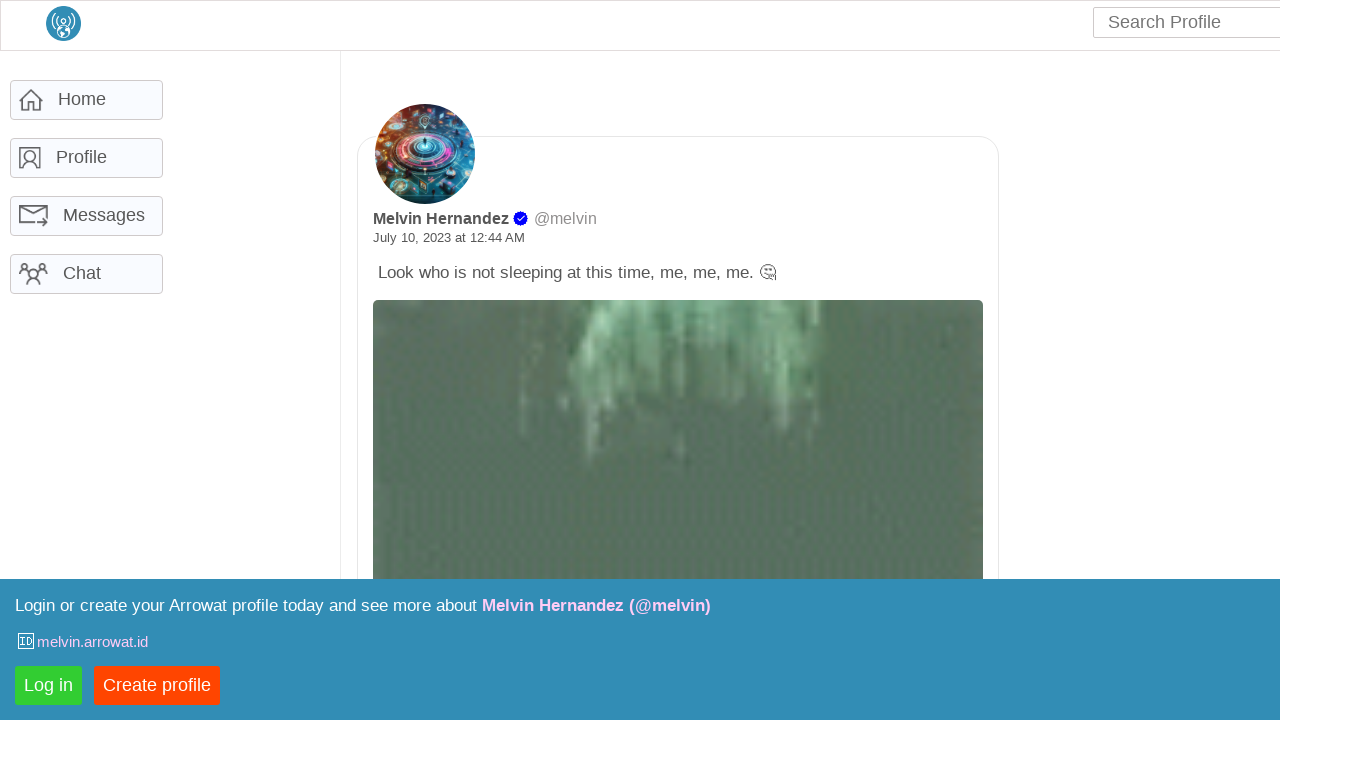

--- FILE ---
content_type: text/html; charset=utf-8
request_url: https://arrowat.com/melvin/post/t1v6twgVq2NxG9fFLB64cmypQ0rn2e13KIDqALjikZwuSSpf5VKqQi4uMSJpHo44913866845925781952imXDyLpR2CakLPwmmkB6bZdZYHRQDNdTFe3tOwk8zKpGyZGZCWIkZ9q2VZAmQP957fe9670e2c4e919098fccdee5e6cb1
body_size: 10487
content:


<!DOCTYPE html>

<html id="htmlstart">
<head>
    <meta name="viewport" content="width=device-width, initial-scale=1.0, maximum-scale=1.0, user-scalable=no" />
    <meta lang="en-us" />
    <meta charset="utf-8" />
    <meta name="application-name" content="Arrowat"/>
   
                <meta name="image" content="https://arrowat.blob.core.windows.net/arrowat-media/exGBvCt6dxMjgFoZj5G7b1wB9sGDnkSLBCTM7tAOrGHHs1gGjyHMV56M2IRc6L87179227292035885697mijKvqufis2g5a3IlZTxb8329cb3a80f4affbae0820e0dda5fe1.gif" />
                <meta property="og:image" content="https://arrowat.blob.core.windows.net/arrowat-media/exGBvCt6dxMjgFoZj5G7b1wB9sGDnkSLBCTM7tAOrGHHs1gGjyHMV56M2IRc6L87179227292035885697mijKvqufis2g5a3IlZTxb8329cb3a80f4affbae0820e0dda5fe1.gif" />
                <meta name="twitter:image" content="https://arrowat.blob.core.windows.net/arrowat-media/exGBvCt6dxMjgFoZj5G7b1wB9sGDnkSLBCTM7tAOrGHHs1gGjyHMV56M2IRc6L87179227292035885697mijKvqufis2g5a3IlZTxb8329cb3a80f4affbae0820e0dda5fe1.gif" />
                <meta name="thumbnail" content="https://arrowat.blob.core.windows.net/arrowat-media/exGBvCt6dxMjgFoZj5G7b1wB9sGDnkSLBCTM7tAOrGHHs1gGjyHMV56M2IRc6L87179227292035885697mijKvqufis2g5a3IlZTxb8329cb3a80f4affbae0820e0dda5fe1.gif" />
                <meta id="DocumentMetaAppDescription" name="description" content="Melvin Hernandez (@melvin) - Look who is not sleeping at this time, me, me, me. &#x1F914;" />
                <meta property="og:description" content="Melvin Hernandez (@melvin) - Look who is not sleeping at this time, me, me, me. &#x1F914;" />
                <meta name="twitter:description" content="Melvin Hernandez (@melvin) - Look who is not sleeping at this time, me, me, me. &#x1F914;" />
                <meta name="author" content="Melvin Hernandez (@melvin)" />
                <meta name="keywords" content="Melvin Hernandez (@melvin), See post from Melvin Hernandez (@melvin), Connect, Talk, index,  Arrowat, Arrowat LLC, Social Network, Social Media, Post, Photos, Images, Comments, Videos, Multimedia, People, Chat, Messages." />
    <meta name="twitter:card" content="summary" />
    <meta name="twitter:title" content="Melvin Hernandez (@melvin) - Look who is not sleeping at this time, me, me, me..." />
    <meta property="og:title" content="Melvin Hernandez (@melvin) - Look who is not sleeping at this time, me, me, me..." />


        <link rel="shortcut icon" href="https://arrowat.blob.core.windows.net/arrowat-media/mmIzYmvuYuvElNHZa0Il7Me3H0UpGf7Zq5Wb6P2tbp3kj8lGJZ1UlqRGqnBGuV91629714928080454543d1AZdSC9xmAJbEakhjWqb640ad0d910c4a90a548e96c58e4b5e8.jpg" />
        <link rel="icon" href="https://arrowat.blob.core.windows.net/arrowat-media/mmIzYmvuYuvElNHZa0Il7Me3H0UpGf7Zq5Wb6P2tbp3kj8lGJZ1UlqRGqnBGuV91629714928080454543d1AZdSC9xmAJbEakhjWqb640ad0d910c4a90a548e96c58e4b5e8.jpg" />

    <link href="/appcss/arrowat.css" rel="stylesheet" />
    <link  href="https://docs.arrowat.com" rel="help" />
  


    <script src="/appjs/jquery-3.4.1.min.js"></script>
    <script src="/appjs/arrowat.js"></script>

    <script src="/lib/jquery-validation/dist/jquery.validate.min.js"></script>
    <script src="/lib/jquery-validation-unobtrusive/jquery.validate.unobtrusive.min.js"></script>

    <meta name="google-site-verification" content="PpCDfulyTbxd3S4yrXkC-6phoTcIevnWdaDJfIPy34A" />





    <title>Melvin Hernandez (@melvin) - Look who is not sleeping at this time, me, me, me... | Arrowat</title>








</head>
<body class="margin-0px display-table width-100percent background-default">
            <script>


                /**
                 * Global from Layout: Get the maximun length allowed for post,comment
                 *
                 **/
                let maximunlengthallowed = 800;

                /**
                 * Global from Layout:
                 * */
                let arrowatpooldirectroomurl_HTTPS = "https://arrowat.com/app/chat/room/";
                /**
                * Global from Layout:
                * */
                let arrowatpooldirectroomurl_HTTP = "http://arrowat.com/app/chat/room/";

            </script>
                <div id="loginrequiredmessage" class="popup-window-overlayGround  scroll-vertical-hide" style="display:none;z-index:101" onclick="AppHelpers.HideElement('loginrequiredmessage'); AppHelpers.HtmlPage.Scroll(true)">
                    <div class="border-default border-radius-5px background-white popup-window ">
                        <div class="padding-5px">
                            <div class="display-inline margin-5px font-size-18px">Arrowat Platform</div>
                        </div>
                        <div class="horizontalline"></div>
                        <div>
                            <div class="scroll-vertical-hide">
                                <div class="margin-8px background-white">
                                    <div>
                                        <p class="font-size-17px">Login or Create your Arrowat account now to start sharing, connecting, and engaging with people everywhere—don’t miss out! Choose your unique handle today, like <strong>@YourName</strong>, and stand out!</p>
                                        <div>
                                            <a href="/login"><input type="button" class="arrowat-button-form-default arrowat-background-limegreen color-white" value="Log in" /></a>
                                            <a href="/signup" class="margin-8px"><input type="button" class="arrowat-button-form-default arrowat-background-orangered color-white" value="Create profile" /></a>
                                        </div>
                                    </div>
                                </div>
                            </div>
                        </div>
                    </div>
                </div>
        <header id="TopBarApp" class="topbarapp">
            <nav style="color: white;" class="site-layout margin-left-right-auto">
                <div>
                    <div class="margin-5px">
                        <div>
                                <script>

                                     validateDomainExtension=   {"extensions":[".ac/",".academy/",".accountant/",".accountants/",".actor/",".ad/",".ae/",".aero/",".af/",".ag/",".agency/",".ai/",".airforce/",".al/",".am/",".amsterdam/",".an/",".ao/",".apartments/",".app/",".aq/",".ar/",".archi/",".army/",".art/",".arpa/",".as/",".asia/",".associates/",".at/",".attorney/",".au/",".auction/",".auto/",".autos/",".aw/",".az/",".ax/",".ba/",".baby/",".band/",".bar/",".barcelona/",".bargains/",".bayern/",".bb/",".bd/",".be/",".beer/",".berlin/",".best/",".bet/",".bf/",".bg/",".bh/",".bi/",".bid/",".bike/",".bingo/",".bio/",".biz/",".biz.pl/",".bj/",".black/",".blog/",".blue/",".bm/",".bn/",".bo/",".boston/",".boutique/",".br/",".bs/",".bt/",".build/",".builders/",".business/",".buzz/",".bv/",".bw/",".by/",".bz/",".ca/",".cab/",".cafe/",".camera/",".camp/",".capital/",".car/",".cars/",".cards/",".care/",".careers/",".casa/",".cash/",".casino",".cat/",".catering",".cc/",".center/",".ceo/",".cd/",".cf/",".cg/",".ch/",".charity/",".chat/",".cheap/",".church/",".ci/",".city/",".ck/",".cl/",".claims/",".cleaning/",".clinic/",".clothing/",".cloud/",".club/",".cm/",".cn/",".co/",".coach/",".codes/",".coffee/",".college/",".com/",".community/",".company/",".computer/",".condos/",".construction/",".consulting/",".contractors/",".cooking/",".cool/",".country/",".coupons/",".courses/",".coop/",".cr/",".credit/",".creditcard/",".cricket/",".cruises/",".cs/",".cu/",".cv/",".cx/",".cy/",".cymru/",".cz/",".dance/",".date/",".dating/",".de/",".deals/",".degree/",".delivery/",".democrat/",".dental/",".dentist/",".design/",".dev/",".diamonds/",".digital/",".direct/",".directory/",".discount/",".dj/",".dk/",".dm/",".do/",".doctor/",".dog/",".domains/",".download/",".dz/",".ec/",".edu/",".ee/",".eg/",".eh/",".er/",".es/",".et/",".eu/",".earth/",".education/",".email/",".energy/",".engineer/",".engineering/",".enterprises/",".equipment/",".estate/",".events/",".exchange/",".expert/",".exposed/",".express/",".fail/",".faith/",".family/",".fan/",".fans/",".farm/",".fashion/",".fi/",".film/",".finance/",".financial/",".firm.in/",".firm/",".fish/",".fishing/",".fit/",".fitness/",".flights/",".fj/",".fk/",".florist/",".fm/",".fo/",".football/",".forsale/",".foundation/",".fr/",".fun/",".fund/",".furniture/",".futbol/",".fyi/",".ga/",".gallery/",".games/",".garden/",".gb/",".gd/",".ge/",".gf/",".gg/",".gh/",".gi/",".gifts/",".gives/",".gl/",".glass/",".global/",".gm/",".gmbh/",".gn/",".gold/",".golf/",".gov/",".google/",".gp/",".gq/",".gr/",".graphics/",".gratis/",".green/",".gripe/",".group/",".gs/",".gt/",".gu/",".guide/",".guru/",".gw/",".gy/",".hk/",".hm/",".hn/",".hr/",".ht/",".hu/",".haus/",".health/",".healthcare/",".hockey/",".holdings/",".holiday/",".homes/",".horse/",".hospital/",".host/",".house/",".id/",".ie/",".il/",".im/",".immo/",".immobilien/",".in/",".inc/",".industries/",".info/",".ink/",".int/",".institute/",".insure/",".international/",".investments/",".io/",".iq/",".ir/",".irish/",".is/",".ist/",".istanbul/",".it/",".je/",".jetzt/",".jewelry/",".jm/",".jo/",".jobs/",".jp/",".ke/",".kg/",".kh/",".ki/",".km/",".kn/",".kp/",".kr/",".kw/",".ky/",".kz/",".kaufen/",".kim/",".kitchen/",".kiwi/",".la/",".land/",".law/",".lawyer/",".lease/",".legal/",".lgbt/",".lb/",".lc/",".li/",".life/",".lighting/",".limited/",".limo/",".live/",".llc/",".loan/",".loans/",".london/",".love/",".lk/",".lr/",".ls/",".lt/",".ltd/",".ltda/",".lu/",".luxury/",".lv/",".ly/",".ma/",".maison/",".management/",".market/",".marketing/",".mba/",".me/",".media/",".melbourne/",".memorial/",".men/",".menu/",".mc/",".md/",".mg/",".mh/",".mil/",".miami/",".mk/",".ml/",".mm/",".mn/",".mo/",".moda/",".moe/",".money/",".monster/",".mortgage/",".movie/",".mobi/",".mp/",".mq/",".mr/",".ms/",".mt/",".mu/",".museum/",".mv/",".mw/",".mx/",".my/",".mz/",".na/",".nagoya/",".navy/",".name/",".nato/",".nc/",".ne/",".net/",".network/",".news/",".nf/",".ng/",".ni/",".ninja/",".nl/",".no/",".np/",".nr/",".nrw/",".nu/",".nyc/",".nz/",".om/",".okinawa/",".one/",".onl/",".online/",".org/",".pa/",".page/",".paris/",".partners/",".parts/",".party/",".pe/",".pet/",".pf/",".pg/",".ph/",".photography/",".photos/",".pictures/",".pink/",".pizza/",".pk/",".pl/",".plumbing/",".plus/",".poker/",".pm/",".pn/",".pr/",".press/",".pro/",".productions/",".promo/",".properties/",".Protection/",".pub/",".ps/",".pt/",".pw/",".py/",".qa/",".qpon/",".quebec/",".racing/",".re/",".realestate/",".recipes/",".red/",".rehab/",".reise/",".reisen/",".rent/",".rentals/",".repair/",".report/",".republican/",".rest/",".restaurant/",".review/",".reviews/",".rich/",".rip/",".ro/",".rocks/",".rodeo/",".ru/",".run/",".ryukyu/",".rw/",".sa/",".sale/",".salon/",".sarl/",".school/",".schule/",".science/",".sb/",".sc/",".sd/",".se/",".security/",".services/",".sg/",".sh/",".shiksha/",".shoes/",".shop/",".shopping/",".show/",".si/",".site/",".sj/",".sk/",".ski/",".sl/",".sm/",".sn/",".so/",".soccer/",".social/",".software/",".solar/",".solutions/",".space/",".sr/",".st/",".style/",".store/",".storage/",".stream/",".studio/",".study/",".supplies/",".supply/",".support/",".surf/",".surgery/",".sydney/",".systems/",".sv/",".sy/",".sz/",".tax/",".taxi/",".team/",".tech/",".technology/",".Tel/",".tennis/",".theater/",".theatre/",".tienda/",".tips/",".tires/",".tc/",".td/",".tf/",".tg/",".th/",".tj/",".tk/",".tl/",".tm/",".tn/",".to/",".today/",".tokyo/",".tools/",".tours/",".town/",".toys/",".tp/",".tr/",".trade/",".training/",".travel/",".tube/",".tt/",".tv/",".tw/",".tz/",".ua/",".ug/",".uk/",".um/",".university/",".uno/",".us/",".uy/",".uz/",".va/",".vacations/",".vc/",".ve/",".vegas/",".ventures/",".vet/",".vg/",".vi/",".viajes/",".video/",".villas/",".vin/",".vip/",".vision/",".vote/",".voto/",".voyage/",".wales/",".watch/",".vn/",".vu/",".wf/",".ws/",".web/",".webcam/",".website/",".wedding/",".wiki/",".win/",".work/",".works/",".world/",".wtf/",".xyz/",".yoga/",".yokohama/",".zone/",".ye/",".yt/",".yu/",".za/",".zm/",".zw/"],"excludeDomains":["https://arrowat.blob.core.windows.net"]};
                                </script>
                                    <div class="cursor-link display-inline-flex margin-left-30px arrowat-vertical-align-middle" style="padding-left:10px">
                                        <a href="/"><img src="/appdefaults/images/logocircle.png" width="35" /></a>

                                    </div>
                                    <div class="display-inline-flex margin-left-30px arrowat-vertical-align-middle float-right" style="padding-right:10px">


                                        <form>
                                            <input type="text" placeholder="  Search Profile" required  data-searchurl="/Home/SearchProfile" name="q" class="search-content font-size-18px arrowat-textbox-form border-color-default" title="Search Profile" autocomplete="off" />
                                            <button type="submit" class=" search-content-button arrowat-button-form  background-white border-color-default" formaction="/Search">
                                                <img src="/appdefaults/images/searchbutton.png" width="20" />
                                            </button>
                                        </form>
                                        <div class=" display-inline">
                                            <button onclick="SearchProfileInteractiveBox.Show(this)" class="search-profile-interactive-box-button arrowat-button-form  arrowat-button-form background-white border-color-default">
                                                <img src="/appdefaults/images/searchbutton.png" width="20" />
                                            </button>
                                            <div class="search-profile-interactive-box margin-5px">
                                                <form>
                                                    <div class="display-flex padding-4px">
                                                        <input type="text" placeholder="  Search Profile" required name="q" class=" font-size-18px arrowat-textbox-form arrowat-vertical-align-middle border-color-default" title="Search Profile" autocomplete="off" />
                                                        <button type="submit" class=" arrowat-button-form  background-white arrowat-vertical-align-middle border-color-default display-inline margin-left-3px" formaction="/Search">
                                                            <img src="/appdefaults/images/searchbutton.png" width="20" />
                                                        </button>
                                                    </div>
                                                </form>
                                            </div>
                                        </div>
                                        <div id="searchedvaluediv" class="search-result post-UI-panel-childs border-default background-white scroll-vertical-hide position-abosule color-grayClear" style="margin-top: 35px; margin-left: 0px;display:none"></div>
                                    </div>
                        </div>
                    </div>
                </div>
            </nav>

        </header>

            <div class="margin-left-right-auto site-layout" style="margin-top:0px">


                <style>
                </style>

                <div id="livechatwindowcontainer" class="arrowat-scrollbar display-flex  position-fixed  color-grayClear scroll-vertical z-index-2 margin-left-right-auto max-width-100percent bottom-left-0px">





                </div>





                    <aside id="asideright">
            <div class=" margin-top-60px">




                <div class="featured-video-pLaylist">

                    <div class=" aside-right">




                        <div>
                            
<div id="AppFooter"  style="clear:both">



    <div class="text-align-center margin-top-40px padding-10px">


        <span class="margin-left-6px font-size-15px"><a href="https://apps.arrowat.com" target="_blank" class="cursor-link color-gray-white">🔗 Apps</a></span>
        <span class="margin-left-6px font-size-15px"><a class="cursor-link color-gray-white" href="/help/developers">🔗 Developers</a></span>
        <span class="margin-left-6px font-size-15px"><a class="cursor-link color-gray-white" href="/help">🔗 Help</a></span>
        <span class="margin-left-6px font-size-15px"><a href="https://about.arrowat.com" target="_blank" class="cursor-link color-gray-white">🔗 About</a></span>
        <br />
        <br />
        <span class="margin-left-6px font-size-15px"><a target="_blank" class="cursor-link color-gray-white" href="/privacy">🔗 Privacy</a></span>
        <span class="margin-left-6px font-size-15px"><a target="_blank" class="cursor-link color-gray-white" href="/terms-and-conditions">🔗 Terms</a></span>
        <span class="margin-left-6px font-size-15px"><a href="https://arrowatllc.com" target="_blank" class="cursor-link color-gray-white">🔗 Company</a></span>



    </div>
    <div class="text-align-center">
        <p class="font-size-15px color-gray-white">&copy; 2026 Arrowat</p>
    </div>

    <br />
    <br />
    <br />
</div>


                        </div>
                    </div>
                </div>





            </div>
    </aside>





                    <aside id="asideleft">
        <div class="aside-left" style="background-color:unset">

            <div class="margin-top-60px padding-top-5px-bottom-5px float-left border-radius-5px">



                <div style="background-color:#f9fbff;width:135px;" class="padding-8px border-default hover-border-color-dodgerblue border-radius-4px">
                    <a class="cursor-link arrowat-vertical-align-middle display-flex hover-color-unset" href="/home">
                        <img src="/appdefaults/images/homebutton.png" height="22" alt="homebutton" class="arrowat-vertical-align-middle" />
                        <span class="arrowat-vertical-align-middle margin-left-15px font-size-18px ">Home</span>
                    </a>
                </div>
                <br />
                <div style="background-color:#f9fbff;width:135px" class=" padding-8px border-default hover-border-color-dodgerblue border-radius-4px">
                    <a href="/" class="cursor-link arrowat-vertical-align-middle display-flex hover-color-unset">

                        <img src="/appdefaults/images/profileimg.png" height="22" alt="profileimg" class="cursor-link arrowat-vertical-align-middle" />
                        <span class="cursor-link arrowat-vertical-align-middle margin-left-15px font-size-18px">Profile</span>

                    </a>
                </div>

                <br />

                <div style="background-color:#f9fbff;width:135px" class="padding-8px border-default hover-border-color-dodgerblue border-radius-4px">
                    <a class="cursor-link arrowat-vertical-align-middle display-flex hover-color-unset" href="/messages">
                        <img src="/appdefaults/images/messagesimg.png" height="22" alt="msgenvelope" class="cursor-link arrowat-vertical-align-middle" />
                        <span class="cursor-link arrowat-vertical-align-middle margin-left-15px font-size-18px">Messages</span>
                    </a>
                </div>









                <br />

                        <div style="background-color:#f9fbff;width:135px" class="padding-8px border-default hover-border-color-dodgerblue border-radius-4px">
                            <div onclick="AppHelpers.ShowElement('loginrequiredmessage');" class="cursor-link arrowat-vertical-align-middle display-flex  hover-color-unset">
                                <img src="/appdefaults/images/gotopool.png" height="22" class="cursor-link arrowat-vertical-align-middle" />
                                <span class="cursor-link arrowat-vertical-align-middle margin-left-15px font-size-18px">Chat</span>
                            </div>

                        </div>


            </div>
                </div>

        


             
    </aside>









                
        <div class="margin-top-100px ">

                <div class="arrowat-sticky-bottom z-index-101 background-color-custom-cyan color-white">
                    <div class="margin-15px">

                        <p class="font-size-17px">Login or create your Arrowat profile today and see more about <span class="font-bold color-purple-clear-ffccf5">Melvin Hernandez (@melvin)</span></p>

                            <div class="display-inline-flex margin-left-3px" title="🆔 Arrowat Signal Identity for Melvin Hernandez (melvin.arrowat.id)">
                                <div class="arrowat-vertical-align-middle font-size-16px cursor-default">🆔</div>
                                <div class="margin-left-3px font-size-15px">
                                    <span><a href="http://melvin.arrowat.id" target="_blank" class="cursor-link color-purple-clear-ffccf5 hover-color-unset">melvin.arrowat.id</a> </span>
                                </div>

                            </div>

                        <div class="margin-top-15px">
                            <a href="/login"><input type="button" class="arrowat-button-form-default arrowat-background-limegreen color-white" value="Log in" /></a>
                            <a href="/signup" class="margin-8px"><input type="button" class="arrowat-button-form-default arrowat-background-orangered color-white" value="Create profile" /></a>
                        </div>

                    </div>
                </div>
                <br />
                <br />


            <div class="post-UI-panel margin-left-right-auto backgroud-color-white layout-post" id="t1v6twgVq2NxG9fFLB64cmypQ0rn2e13KIDqALjikZwuSSpf5VKqQi4uMSJpHo44913866845925781952imXDyLpR2CakLPwmmkB6bZdZYHRQDNdTFe3tOwk8zKpGyZGZCWIkZ9q2VZAmQP957fe9670e2c4e919098fccdee5e6cb1">

                <div class="post-UI-panel-childs">
                    <form>


                        <div>


                                <div style="background-image: url('https://arrowat.blob.core.windows.net/arrowat-media/mmIzYmvuYuvElNHZa0Il7Me3H0UpGf7Zq5Wb6P2tbp3kj8lGJZ1UlqRGqnBGuV91629714928080454543d1AZdSC9xmAJbEakhjWqb640ad0d910c4a90a548e96c58e4b5e8.jpg')" class="profile-image-post"></div>


                            <br />
                            <div style="margin-top:40px">


                                <a href="/melvin" class="font-bold">Melvin Hernandez</a>
                                    <div class="verified-account-icon-size-15px">
                                        <span>Verified account</span>
                                    </div>
                                <span class="color-gray-white">@melvin</span>
                                <br />
                                <span title="Monday, July 10, 2023 at 12:44 AM" class="font-size-13px">July 10, 2023 at 12:44 AM</span>
                            </div>
                        </div>




                        <p id="postcontent" class="font-size-17px white-space-pre-wrap"></p>


                        <script>

                            loadPostRequested("postcontent", " Look who is not sleeping at this time, me, me, me. &#x1F914; ");
                        </script>



                                    <div class="display-inline-block   width-100percent">



                                            <img src="https://arrowat.blob.core.windows.net/arrowat-media/exGBvCt6dxMjgFoZj5G7b1wB9sGDnkSLBCTM7tAOrGHHs1gGjyHMV56M2IRc6L87179227292035885697mijKvqufis2g5a3IlZTxb8329cb3a80f4affbae0820e0dda5fe1.gif" class="width-100percent post-image cursor-link " alt="postimage" onclick="Multimedia.FullScreenPost.Show('t1v6twgVq2NxG9fFLB64cmypQ0rn2e13KIDqALjikZwuSSpf5VKqQi4uMSJpHo44913866845925781952imXDyLpR2CakLPwmmkB6bZdZYHRQDNdTFe3tOwk8zKpGyZGZCWIkZ9q2VZAmQP957fe9670e2c4e919098fccdee5e6cb1')" />



                                    </div>
                    </form>


                            <div class="horizontalline"></div>
                            <div class=" font-size-13px margin-left-6px display-inline">
                                <label class="font-size-13px cursor-link buttons-comment-section-UI color-gray-white">0 Likes</label>
                            </div>
                            <div class=" font-size-13px margin-left-12px display-inline">
                                <label class="font-size-13px cursor-link buttons-comment-section-UI color-gray-white">0 Shares</label>
                            </div>
                            <div class="horizontalline"></div>
                            <div class="display-inline margin-left-15px">
                                <img src="/appdefaults/images/likeimg.png" width="25" onclick="AppHelpers.ShowElement('loginrequiredmessage'); AppHelpers.HtmlPage.Scroll(false)" class="cursor-link buttons-comment-section-UI arrowat-vertical-align-middle" title="Share" alt="share" />

                            </div>
                            <div class="display-inline margin-left-30px">
                                <img src="/appdefaults/images/shareimg.png" width="25" onclick="AppHelpers.ShowElement('loginrequiredmessage'); AppHelpers.HtmlPage.Scroll(false)" class="cursor-link buttons-comment-section-UI arrowat-vertical-align-middle" title="Share" alt="share" />

                            </div>
                            <div class="display-inline margin-left-30px" title="🆔 Arrowat Signal Identity for Melvin Hernandez (melvin.arrowat.id)">
                                <a href="http://melvin.arrowat.id" target="_blank" class="font-size-25px arrowat-vertical-align-middle">🆔</a>

                            </div>
                            <div class="display-inline margin-left-30px" title="&#x1F4E1; Satellite Intent Capsule">
                                <a href="https://sa2214.satelliteintent.com/capsule?open=[base64]" target="_blank" class="font-size-25px arrowat-vertical-align-middle">📡</a>
                            </div>
                            <div class="horizontalline"></div>
                            <div class=" font-size-13px margin-left-12px display-inline">
                                <label class="font-size-13px cursor-link buttons-comment-section-UI color-gray-white">0 Comments</label>
                            </div>
                            <div class="horizontalline"></div>
                            <form method="post">
                                <textarea name="Comment" placeholder="  Write a reply ✍️(◔◡◔)" rows="3" onkeyup="AppHelpers.MaxLength(maximunlengthallowed, this)" class="arrowat-border-1px-light-gray border-radius-5px width-95percent arrowat-background-gray-f5f5f5"></textarea>
                                <br />
                                [<span>0/800</span>]
                                <div class="horizontalline"></div>
                                <input type="button" onclick="AppHelpers.ShowElement('loginrequiredmessage'); AppHelpers.HtmlPage.Scroll(false)" value="Reply" class="cursor-link arrowat-buttons-comment-section-UI">

                            <input name="__RequestVerificationToken" type="hidden" value="CfDJ8OnJaiU8-w1DjQkY1H_850tq5ib98uJauDL6S9H3Z5_9swOFoK5TsIGSFyioZDPz8unvBBh3aim0D9FKp_3djo0Y1qryj5MZEhMkbeSwGpAd-gfiTNPHT8aiEHGenbUD_60HeyGOngQ-C0MdX0eQza4" /></form>
                            <br />
                </div>

            </div>

                <div class="post-UI-panel margin-left-right-auto backgroud-color-white layout-post display-none">

                    <div class="post-UI-panel-childs">

                        <div class="text-align-center">
                            





                        </div>
                    </div>
                </div>

            <br />




        </div>








            </div>



</body>
</html>


--- FILE ---
content_type: text/css
request_url: https://arrowat.com/appcss/arrowat.css
body_size: 14575
content:
/*
//--> Developed by Melvin Hernandez
//--> Arrowat: @melvin
//--> © Arrowat, LLC 
//--> ------------------------------
*/
input,textarea {
    -webkit-appearance: none;
    -moz-appearance: none;
    appearance: none;
}
    input[type = checkbox] {
        -webkit-appearance: checkbox;
        -moz-appearance: checkbox;
        appearance: checkbox;
    }

table{
    border:none
}
table th td tr{
    border:none
}

body, a {
    color: #575757;
}

body {
    background-color: white;
    overflow-x: hidden;
    font-family: 'Segoe UI', Tahoma, Geneva, Verdana, sans-serif;
    -webkit-appearance: none;
    -moz-appearance: none;
    appearance: none;
}

html {
    overflow-x: hidden;

}

a {
    text-decoration: none;
}

    a:active {
        color: #fc5b5f;
    }

    a:hover {
        color: #2c54ed;
    }

.arrowat-scrollbar {
    scrollbar-color: #c9c9c9 #ffffff;
    scrollbar-width: thin;
    overflow-y:hidden;
    overflow-x:hidden;
    
}

    .arrowat-scrollbar:hover{

        overflow-y:auto;
    }
    .arrowat-scrollbar::-webkit-scrollbar {
        width: 7px;
    }
.arrowat-scrollbar::-webkit-scrollbar-track {
    background: #ffffff;
    /*box-shadow: inset 0 0 5px grey;*/
 
}
.arrowat-scrollbar::-webkit-scrollbar-thumb {
    background: #c9c9c9;
    border-radius: 5px
}
    .arrowat-scrollbar::-webkit-scrollbar-thumb:hover {
        background: #c4c4c4;
    }

.arrowat-page {
    position: absolute;
    width: 95%;
    left: 0;
    right: 0;
    margin: auto
}


textarea {
    font-family: inherit;
    font-size: inherit;
    border: 1px solid;
    resize: none;
    outline: none;



   
}

input[type=submit]:focus, input[type=button]:focus, button:focus, input[type=file]:focus {
    outline: none;
}


.follow-button {
    border-radius: 5px;
    border: 1px solid;
    cursor: pointer;
    text-align: center;
    padding:5px;
    width:100px;
     font-size:16px;

}

.unfollow-button {
    border-radius: 5px;
    border: 1px solid;
    cursor: pointer;
    text-align: center;
    padding:5px;
    width:100px;
    font-size:16px;
}


    .unfollow-button:hover {
        background-color: red;
    }

.follows-you-mark {
    background-color: #228fff7b;
    color: white;
    padding: 2px 4px;
    font-size: 12px;
    border-radius: 2px
}

.following-mark {
    background-color: #228fff;
    color: white;
    padding: 2px 4px;
    font-size: 12px;
    border-radius: 2px
}

.its-you-mark {
    background-color: #39b400;
    color: white;
    padding: 2px 4px;
   
    font-size: 12px;
    border-radius: 2px
}



.search-profile {
    border-bottom: solid 1px #c4c4c4
}

    .search-profile:hover {
        background-color: #f8f8f8
    }

.menu {
    position: fixed;
    display: none;
    margin-top: 5px;
    background-color: white;
    width: 250px;
    border-bottom-left-radius: 8px;
    border-bottom-right-radius: 8px;
    border: 1px solid #bfbcbc;
    border-top: 0;
    /*box-shadow: gray 1px 1px 10px;*/
}


.notifications-box {
    width: 300px;
    position: fixed;
    background-color: white;
    /*box-shadow: gray 1px 1px 10px;*/
    border: 1px solid #bfbcbc;
    border-top: 0;
    display: none;
}

.load-more-posts-button {
    width: 100px;
    height: 100px;
    border-radius: 100%;
    cursor: pointer;
    background-color: #328db5;
    border: #2c2c2c solid 1px;
    text-align: center;
    margin: auto;
    margin-top: 40px;
    color: white;
    box-shadow: #328db5 1px 1px 25px 5px
}



/*******************************************/
.delete-confirmation-message {
    position: absolute;
    width: 200px;
    background-color: white;
    display: none;
    border: 1px;
    border-radius: 5px;
    box-shadow: black 1px 2px 10px 1px;
}

.comment-buttons {
    font-size: 15px;
    border: none;
    cursor: pointer;
    color: steelblue;
    background-color: transparent;
}

    .comment-buttons:hover {
        text-decoration: underline;
        color: cornflowerblue;
        color: #51a5ff
    }

.default-button {
    border: #808080 solid 1px;
    background-color: white;
    cursor: pointer;
    color: black;
    font-size: 15px;
    padding: 8px;
    border-radius: 3px;
}


.arrowat-buttons-comment-section-UI {
    border: none;
    border-color: transparent;
    margin-top: 7px;
    margin-left: -5px;
    /*background-color: transparent;*/
    background-color:#25a6de;
    cursor: pointer;
    /*color: #05c000;*/
    color:white;
    font-weight: bolder;
    font-size: 15px;
    padding:8px;
    border-radius:3px;
}

    .arrowat-buttons-comment-section-UI:hover {
        /*color: #17e500;*/
        /*text-decoration: underline;*/

        background-color: #82de25;
        color:white;
    }

.arrowat-button-custom-cyan {
    border: none;
    border-color: transparent;
    margin-top: 7px;
    margin-left: -5px;
    background-color: #328db5;
    cursor: pointer;
    color: white;
    font-weight: bolder;
    font-size: 15px;
    padding: 8px;
    border-radius: 3px;
}
    .arrowat-button-custom-cyan:hover {
        background-color: #82de25;
        color: white;
    }


.arrowat-login-form {
    width: 520px;
}

.arrowat-border-1px-light-gray {
    border: 1px solid #e9e9e9;
}

.arrowat-word-break-all {
    word-break: break-all;
    word-wrap: break-word;
}

.arrowat-word-break {
    word-break: break-word;
}

.arrowat-textbox-form {
    border-radius: 2px;
    border: 1px solid black;
    font-size: 18px;
    width: 100%;
    padding:4px;
    
}

.arrowat-textbox-form-default {
    border-radius: 2px;
    border: 1px solid black;
    font-size: 18px;
    width: 100%;
    padding:5px
}

.arrowat-label-form {
    font-size: 18px;
    color: black
}

.arrowat-label-form-default {
    font-size: 18px;
    color: black
}

.arrowat-button-form {
    border: 1px solid black;
    border-radius: 5px;
    font-size: 25px;
    cursor: pointer;
}

.arrowat-button-form-default {
    border: 1px solid transparent;
    border-radius: 3px;
    font-size: 18px;
    cursor: pointer;
    background-color: white;
    padding: 8px;

    color: inherit;
}

.arrowat-form {
    border: 1px solid black;
    border-radius: 10px;
}

.arrowat-border-radius-top-10px {
    border-top-left-radius: 10px;
    border-top-right-radius: 10px;
}

.arrowat-sticky-top {
    position: fixed;
    top: 0;
    margin-left: 0;
    margin-right: 0;
    width: 100%
}

.arrowat-sticky-bottom {
    position: fixed;
    bottom: 0;
    left: 0;
    right: 0;
    width: 100%;
}

.arrowat-sticky-center {
    position: fixed;
    bottom: 0;
    top: 0;
    left: 0;
    right: 0;
    margin: auto;
    width: auto;
    height: auto
}

.arrowat-sticky-top30px-bottom50px-width270 {
    width: 270px;
    bottom: 5px;
    top: 200px;
    overflow-y: auto;
    overflow-x: hidden;
    padding-top: 10px
}

.arrowat-popup-window-overlayGround-black-93opacity {
    background: rgba(0, 0, 0, 0.93);
    z-index: 100;
    top: 0;
    bottom: 0;
    left: 0;
    right: 0;
    height: 100%;
    width: 100%;
    position:fixed;
   
}

.arrowat-popup-window-overlayGround-black-97opacity {
    background: rgba(0, 0, 0, 0.97);
    z-index: 100;
    top: 0;
    bottom: 0;
    left: 0;
    right: 0;
    height: 100%;
    width: 100%;
    position: fixed;
}


.arrowat-background-black-overlay-69percent {
    background-color: rgba(0, 0, 0, 0.69);
}


.arrowat-background-black-overlay-74percent {
    background-color: rgba(0, 0, 0, 0.74);
}

.arrowat-background-black-overlay-38percent {
    background-color: rgba(0, 0, 0, 0.38);
}

.arrowat-new-post-button-placement {
    position: fixed;
    bottom: 10px;
    right:10px;
    width:70px;
    height:70px;
    float:right;
    cursor:pointer;
    z-index:1;

  
}

    .arrowat-new-post-button-placement:hover {
        position: fixed;
        bottom: 15px;
        right: 15px;
        width: 80px;
        height: 80px;
        float: right;
        cursor: pointer;
        z-index: 1;
    }


    .arrowat-overlay {
        top: 0;
        left: 0;
        width: 100%;
        height: 100%;
        position: absolute;
        background-color: rgba(0, 0, 0, 0.25);
        background-repeat: no-repeat;
        background-position: center
    }

    .arrowat-overlay:hover {
        top: 0;
        left: 0;
        width: 100%;
        height: 100%;
        position: absolute;
        background-color: rgba(0, 0, 0, 0.12)
    }



.arrowat-background-white-16opacity {
    background-color: rgba(255, 255, 255, 0.16)
}

.arrowat-background-gray-97opacity {
    background-color: rgba(51, 51, 51, 0.97)
}

.arrowat-background-gray-66opacity {
    background-color: rgba(51, 51, 51, 0.66)
}

.arrowat-background-red-16opacity {
    background-color: rgba(255, 0, 0, 0.16)
}

.arrowat-background-orange {
    background-color: orange
}

.arrowat-background-orangered {
    background-color: orangered
}

.arrowat-background-red {
    background-color: red
}

.arrowat-background-color-transparent {
    background-color: transparent;
}


.arrowat-background-green {
    background-color: green
}
.arrowat-background-limegreen {
    background-color: limegreen
}

.arrowat-background-blue {
    background-color: #0023db;
    color:white

}

.arrowat-background-gray-f5f5f5 {
    background-color: #f5f5f5;
}

.arrowat-hover-background-limegreen:hover {  
    background-color:limegreen;

}

.arrowat-hover-background-blue-clear:hover {
    background-color: #284afd;
    color: white;
}

.arrowat-hover-color-dark-green:hover {
    color: darkgreen;
}


.arrowat-request-private-live-chat {
    background-color: #e70000;
    color: white;
    border-radius: 5px;
    border: solid 1px;
    padding: 5px;
    font-size: 14px
}
    .arrowat-request-private-live-chat:hover {
        background-color: #00be12;
        color: white;
        border-radius: 5px;
        border: solid 1px;
        padding: 5px;
        font-size: 14px
    }

.arrowat-invalid-content{
    background-color:rgba(70, 69, 69, 0.73);
    color:lightgray;
    border:1px solid #003507;
    border-radius:5px;
    padding:15px;
    width:60%;
    margin-top:15px;
    margin-bottom:15px;
    font-size:13px
    
}

.arrowat-text-line-through {
    text-decoration: line-through
}
.arrowat-text-underline {
    text-decoration: underline
}

.arrowat-vertical-align-middle {
    vertical-align: middle;
}

.arrowat-box-shadow-default {
    box-shadow: 0px 0px 5px #c8c8c8;
}
.arrowat-box-shadow-one {
    box-shadow: black 1px 1px 3px 0px;
}


.arrowat-external-media-box {
    border: 1px solid #c5c5c5;
   border-radius:10px;

    background-color: #f8f8f8;
    margin: 0;
    width: 100%;
    cursor: pointer;
}

    .arrowat-external-media-box iframe {
        /*width: 100%;
        height: 350px;*/
        top: 0;
        left: 0;
        width: 100%;
        height: 100%;
        position: absolute;
        border: none;
        background-repeat: no-repeat;
        background-size: cover;
        background-position: center;
        border-radius: 10px;
    }
.arrowat-external-media-box h2 {
    font-size: 18px;
    margin: 0;
}

.arrowat-external-media-box  p {
    font-size: 16px;
    margin: 0;
}




.arrowat-external-media-box-background-img {
    height: 150px;
    width: 150px;
    background-repeat: no-repeat;
    background-size: cover;
    background-position: center;
    float: left
}

.arrowat-external-media-box-background-img-gif {
    height: 350px;
    width: 100%;
  


    background-repeat: no-repeat;
    background-size:cover;
    background-position:center;

}







/*arrowatmessages*/
/*.arrowat-messages-users-box {
    width: 270px;
    bottom: 50px;
    top: 30px;
    overflow-y: auto;
    overflow-x: hidden;
    padding-top: 10px
}

.arrowat-messages-incoming-box {
    margin-top: 16px;
    margin-bottom: 98px;
    margin-left: 270px;
    width:100%
}


    .arrowat-messages-incoming-box blockquote {
        padding: 6px;
        border-radius: 20px 3px 3px 0px;
        width: auto;
        background-color: #0091d1;
        display: inline-block;
        margin-top: 10px;
        color: white;
        word-break: break-all;
        vertical-align: middle;
    }

        .arrowat-messages-incoming-box blockquote span, .arrowat-messages-incoming-boxblockquote a {
            color: #bfffe7;
            font-weight: bold;
        }

        .arrowat-messages-incoming-box blockquote img {
            float: left;
            margin-right: 5px;
        }






}*/
.arrowat-pool-box-buttons {
    margin-top: 0;
    position: unset
}


.arrowat-messages-img-30px {
    height: 40px;
    width: 40px;
    border-radius: 100%;
    vertical-align: middle;
    margin: 3px;
    float: left;
}
/*arrowatpool*/
.arrowat-pool-incoming-messages-box {
    margin-left: 10px;
    margin-right: 10px;
    margin-top: 50px;
    margin-bottom: 98px;
    display: none;
    margin-left: 270px;
}

    .arrowat-pool-incoming-messages-box blockquote {
        padding: 3px;
        border-radius: 20px 3px 3px 0px;
        width: auto;
        /*background-color: #0091d1;*/
        /*display: inline-block;*/
        margin-top: 0px;
        /*color: white;*/
        word-break: break-word;
        vertical-align: middle;
        margin-left:65px;
    }


        .arrowat-pool-incoming-messages-box blockquote span, .arrowat-pool-box .arrowat-pool-incoming-messages-box blockquote a {       
            /*color: #ffeeed;*/
            color:inherit;         
            font-weight: bold;
        }


        .arrowat-pool-incoming-messages-box blockquote img {
            /*float: left;*/
            /*margin-right: 5px;*/
            position:absolute;
           margin-left:-50px;
           
          

        }

/*---*/
.arrowat-pool-users-box {
    width: 270px;
    bottom: 46px;
    top: 30px;
    overflow-y: auto;
    overflow-x: hidden;
    padding-top: 10px
}

    .arrowat-pool-users-box div {
        padding: 3px;
        border-bottom: 1px solid #292929;
        color: white;
        margin: 0;
    }

        .arrowat-pool-users-box div div {
            border: 0;
            margin-left: 35px;
        }

            .arrowat-pool-users-box div div div {
                display: inline-block;
                border: 0;
                margin: 0
            }

        .arrowat-pool-users-box div img {
            height: 30px;
            width: 30px;
            border-radius: 100%;
            vertical-align: middle;
            margin: 3px;
            float: left
        }

    .arrowat-pool-users-box span {
        display: inline;
    }

        .arrowat-pool-users-box span a {
            font-size: 13px;
            display: block;
            margin-top: 0;
            color: #adadad
        }
/*end arrowatpool*/
/*Followers Card*/
.follower-card {
    background-color: white;
    border-radius: 4px;
    margin-left: 5px;
    margin-right: 5px;
}

.follower-card-profile-img {
    height: 42px;
    width: 42px;
    border-radius: 100%;
    border: solid 1px #d3d3c5;
    background-color: white;
   

    
}

/*End Followers Card*/

/*Format tooltip=title*/
/*a[data-profilepreview]:hover::after {
        content: attr(data-profilepreview);
        background-color: rgba(1, 1, 1, 0.89);
        color: white;
        position: absolute;
        padding: 4px;
        text-align: center;
        margin-top: -30px;
        margin-left: -52px;
    }*/
/*-------------------------*/


.tooltip span {
    position: absolute;
    background-color: rgba(0, 0, 0, 0.91);
    color: white;
    visibility: collapse;
    display: inline;
    margin-left: 5px;
    border-radius: 5px;
    padding: 5px;
    cursor: pointer
}

.tooltip:hover span {
    visibility: visible;
}

.verified-account-icon-size-20px {
    background-image: url(/appdefaults/images/vrfa.png);
    background-repeat: no-repeat;
    width: 22px;
    height: 22px;
    background-size: 20px;
    display: inline-flex;
    vertical-align: middle;
}

.verified-account-icon-size-15px {
    background-image: url(/appdefaults/images/vrfa.png);
    background-repeat: no-repeat;
    width: 17px;
    height: 17px;
    background-size: 15px;
    display: inline-block;
    vertical-align: middle;
}


.verified-account-icon-size-15px-red {
    background-image: url(/appdefaults/images/vrfa_red.png);
    background-repeat: no-repeat;
    width: 17px;
    height: 17px;
    background-size: 15px;
    display: inline-block;
    vertical-align: middle;
}

.verified-account-icon-size-20px-red {
    background-image: url(/appdefaults/images/vrfa_red.png);
    background-repeat: no-repeat;
    width: 22px;
    height: 22px;
    background-size: 20px;
    display: inline-block;
    vertical-align: middle;
}



    .verified-account-icon-size-15px span, .verified-account-icon-size-15px-red span, .verified-account-icon-size-20px span, .verified-account-icon-size-20px-red span {
        position: absolute;
        background-color: rgba(0, 0, 0, 0.91);
        color: white;
        visibility: collapse;
        display: inline;
        margin-left: 25px;
        border-radius: 5px;
        padding: 4px;
        font-size: 13px;
        font-weight: normal;
        vertical-align: middle
    }

    .verified-account-icon-size-15px:hover span, .verified-account-icon-size-15px-red:hover span, .verified-account-icon-size-20px:hover span, .verified-account-icon-size-20px-red:hover span {
        visibility: visible;
    }


.arrowat-verified-account-card {
    position: absolute;
    width: 300px;
    background-color: #fbfbfb;
    display: none;
    border: 1px;
    border-radius: 8px;
    box-shadow: 0px 0px 5px #bebebe;
    margin-left: auto;
    margin-right: auto;
    left:0;
    right:0;
}

.post-video {
    border-radius: 5px;
    background-color: black;
    height: 250px;
    width: 250px
}



.post-image {
    border-radius: 5px;
}

.cursor-link {
    cursor: pointer;
}

.cursor-pointer {
    cursor:pointer;
}
.cursor-default {
    cursor: default;
}
.shared-link {
    color: steelblue
}

    .shared-link:hover {
        color: #2c54ed;
        text-decoration: underline;
    }


.shared-link-color-white {
    color: white
}

    .shared-link-color-white:hover {
        color: white;
        text-decoration: underline;
    }


.background-white {
    background: white;
}

.background-color-black-light {
    background: #282828;
    color: #cff5f7;
}

.background-color-green {
    background-color: green
}


.background-color-black {
    background: #000000;
}

.background-color-red {
    background-color: red;
}

.background-color-cornflowerblue {
    background-color: cornflowerblue;
}




.margin-top-50px {
    margin-top: 50px;
}

.margin-top-60px {
    margin-top: 60px;
}
.margin-top-70px {
    margin-top: 70px;
}

.margin-top-85px {
    margin-top: 85px;
}



.horizontalline {
    border-top: 1px solid #f5f5f5;
    margin-top: 10px;
    margin-bottom: 10px;
}

.horizontalline2 {
    border-top: 1px solid #ececec;
    margin-top: 10px;
    margin-bottom: 10px;
}

.horizontalline3 {
    border-top: 1px solid #1b1b1b;
    margin-top: 10px;
    margin-bottom: 10px;
}


.popup-window-overlayGround {
    background: rgba(0, 0, 0, 0.78);
    z-index: 1;
    top: 0;
    bottom: 0;
    left: 0;
    right: 0;
    height: 100%;
    width: 100%;
    position: fixed;
}

.popup-window {
    margin: auto;
    margin-top: 10%;
    top: 0px;
    bottom: auto;
    left: 0px;
    right: 0px;
    position: absolute;
    width: 550px;
}

.crate-new-post-popup-window {
    margin: 3%;
    margin-top: 3%;
    top: 0px;
    bottom: auto;
    left: 0px;
    right: 0px;
    position: absolute;
  
}

.popup-share-post-window {
    margin: auto;
    margin-top: 10%;
    top: 0px;
    bottom: auto;
    left: 0px;
    right: 0px;
    position: absolute;
    width: 550px;
}



.popup-window-titleBar {
    background: #eeeeee;
    color: #4b4b4b;
    font-size: 20px;
    text-align: center;
}

.titleBar {
    background: #4584c8;
    color: #ccffff;
    border-top-left-radius: 3px;
    border-top-right-radius: 3px;
}

.popup-close-button {
    cursor: pointer;
}

    .popup-close-button:hover {
        color: red;
    }

.popup-window-height-width-100percent {
    width: 100%;
    height: 100%;
    margin: 0;
}

.home-page-posts {
    width: 800px;
    margin-left: auto;
    margin-right: auto
}




/*.when-window-scroll-aside-left .aside-left {
    position: fixed;
    top: 0;
    margin-top: 58px;
}*/



.aside-left {
    float: left;
    width: 330px;
    position: fixed;
    overflow-y: hidden;
    top: 15px;
    bottom: 0;
    background-color: unset;
    margin-left:10px;
    border-right: 1px solid #ececec;

 
}
    .aside-left:hover {
        overflow-y: auto;
    }

    .featured-video-pLaylist {
        float: right;
        width: 340px;
    }

    .featured-video-pLaylist #showhidefeaturedvideopLaylist{
        /*display:none;*/
        background-color:transparent;
        color:black;
        margin-right:10px;
        font-weight:bold;
        border-radius:5px
    }
        .featured-video-pLaylist #showhidefeaturedvideopLaylist img {
            /*display:none;*/
            content: url('/appdefaults/images/upordownarrowblackimg.png');
        }



.aside-right {
    float: right;
    width: 340px;




    position: fixed;
    overflow-y: hidden;
    top: 15px;
    bottom: 0;
    background-color: unset;
    margin-right: 10px;
    border-left: 1px solid #ececec;
}

.layout-post {
    width: 640px;
}

.site-layout {
    width: 1355px;
    overflow: hidden;
}


.shared-post-style {
    /*background-color: #f2f2f2;*/
    background-color: transparent;
    border-radius: 5px;
    border: 1px lightgray solid;
    padding: 15px
}

    .shared-post-style .post-UI-panel, .shared-post-style  .post-UI-panel-childs {
        border: none;
       margin:0;
    }

    .follower-count-container {
        width: 350px;
        margin: 10px;
        float: right;
    }

.follower-box-container {
    height: 75px
}

.search-content {
    width: 300px;
    vertical-align: middle
}

.search-content-button {
    vertical-align: middle
}

.search-result {
    width: 400px;
}

.arrowat-pooluser-image {
    height: 100px;
    width: 100px;
    border-radius: 100%;
    border: solid 2px white;
    background-color: white;
    background-size: cover;
    background-position: center;
    background-repeat: no-repeat;
}


.profile-image {
    height: 40px;
    width: 40px;
    border-radius: 100%;
    border: solid 0px white;
    background-color: white;
    background-size: cover;
    background-position: center;
    background-repeat: no-repeat;

}

.profile-image-post {
    height: 100px;
    width: 100px;
    border-radius: 200px;
    border: solid 2px white;
    margin-top: -50px;
    position: absolute;
    background-color: white;
    background-size: cover;
    background-position: center;
    background-repeat: no-repeat;

}

.profile-page-image {
    height: 100px;
    width: 100px;
    border-radius: 200px;
    border: solid 2px white;
    margin-left: 47px;
    margin-top: -80px;
    position:relative;
    background-color: white;
}

.profile-page-image-background {
    height: 120px;
    width: 120px;
    border-radius: 200px;
    border: solid 2px white;
    /*margin-left: 25px;*/
    margin-left:auto;
    margin-right:auto;
    margin-top: -60px;
    position: relative;
    background-color: white;

    background-size: cover;
    background-position: center;
    background-repeat: no-repeat;
}


.image-gallery-collection {
    width: 100%;
    vertical-align: bottom;
    display: inline-flex;
    background-size: cover;
    background-repeat: no-repeat;
    width: 80px;
    height: 80px;
}

.profile-page-image-cover {
    width: 100%;
    height: 210px;
    /*background-color:white;*/
    max-height: 210px;
    vertical-align: central;
    display: inline-flex;
    background-size: cover;
    background-position: center;
    background-repeat: no-repeat;
   
}

    .profile-page-image-cover img {
        background-color: white;
    }

profile-page-image-cover video {
    background-color: black;
}

.profile-page-image-cover-default {
    width: 100%;
    height: 210px;
    /*margin-top: 51px;*/
/*    background: linear-gradient(#328db5, white 80%);*/
        background-color:dodgerblue;
}


.search-profile-interactive-box {
    position: absolute;
    width: 315px;
    background-color: white;
    display: none;
    border: 1px;
    border-radius: 5px;
    box-shadow: black 1px 2px 10px 1px;
    right: 0;
}

    .search-profile-interactive-box input[type=text] {
        height: 29px;
        width: 250px;
    }

.search-profile-interactive-box-button {
    display: none;
}

.topbarapp {
    position: fixed;
    width: 100%;
    /*background-color: #328db5;*/
    background-color: white;
    z-index: 2;
    min-width: 250px;
    border: 1px solid #e2dcdc;
}


.when-window-scroll-topbarapp {
    position: fixed;
}


/*m*/



@media screen and (max-width:600px) {


  

    .arrowat-login-form {
        width: 90%
    }

    .popup-share-post-window {
        width: 90%;
    }

    .popup-window {
        width: 90%;
    }



    .profile-page-image-cover {
        height: 150px;
    }

    .search-content {
        display: none
    }


    .search-content-button {
        display: none
    }

    .search-profile-interactive-box-button {
        display: inline;
    }

    .arrowat-pool-users-box {
        left: -270px;
    }

    .arrowat-pool-incoming-messages-box {
        margin-left: 0px;
    }
}

@media screen and (max-width:700px) {



    .arrowat-pool-box-buttons {
        margin-top: -30px;
        position: fixed;
        border-top-right-radius: 10px;
    }

        .arrowat-pool-box-buttons img {
            height: 25px;
            width: 25px;
        }

    .profile-page-image-cover {
        height: 200px;
    }

    .profile-page-image {
        height: 100px;
        width: 100px;
        position: relative;
        text-align: center;
        display: inline-flex
    }

    .aside-left {
        display: none
    }
    .layout-post {
        width: 100%;
 
    }

}


@media screen and (max-width:1050px) {

    .aside-left {

display:none

    }

    .site-layout {
        width:100%;
        overflow-x: hidden;
      
    }


}


    @media screen and (max-width: 1350px) {





        .profile-page-image-cover-default {
            height: 200px;
        }

        .home-page-posts {
            width: 100%;
            margin-right: 10px;
            margin-left: 10px;
        }


        .aside-left {
            /******/
        }

        .when-window-scroll-aside-left .aside-left {
            /*position: relative;*/
        }

            .when-window-scroll-aside-left .aside-left #aboutuserprofilefullname {
                /*position: fixed;
                top: 0;
                margin: 0px;
                margin-top: 0px;
                padding-left: 10px;
                padding-top: 3px;
                padding-bottom: 3px;
                width: 100%;*/
                /*background-color: #fdfdfd;*/
                /*background-color: #328db5;*/
                /*background-color: white;
                border-bottom: 1px solid #cfcaca;*/
                /*box-shadow: gray 0 0px 3px 0px;*/
                /*z-index: 1;*/
            }

                .when-window-scroll-aside-left .aside-left #aboutuserprofilefullname a {
                    /*color: white;*/
                }



        .when-window-scroll-topbarapp {
            /*position: relative;*/
        }


        .featured-video-pLaylist {
            position: fixed;
            bottom: 0px;
            right: 0;
            float: right;
            cursor: pointer;
            z-index: 1;
           
        }

            .featured-video-pLaylist #showhidefeaturedvideopLaylist {
                display: inline;
                margin-bottom: 5px;
                background-color: rgba(0, 0, 0, 0.78);
                color:white
            }
            .featured-video-pLaylist #featuredvideopLaylist{
                display:none;
            }

            .featured-video-pLaylist #showhidefeaturedvideopLaylist img {
                content: url('/appdefaults/images/upordownarrowwhiteimg.png');
                display: inline;
            }



            .aside-right {
                float: none;
                display: none;
                width: 100%;
                height: auto;
            }

        .layout-post {
            /****/
        }

        .site-layout {
         
            overflow-x: hidden;
        }


        .search-content {
            width: 200px;
        }

        .search-content-button {
            display: normal;
        }


        .search-result {
            width: 280px;
        }
    }

    /*m*/

    .border-radius-5px {
        border-radius: 5px;
    }

    .border-radius-2px {
        border-radius: 2px;
    }

.border-radius-3px {
    border-radius: 3px;
}

.border-radius-4px {
    border-radius: 4px;
}

    .border-default {
        border: 1px solid #cfcaca;
    }



    .border-color-default {
        border-color: #cfcaca;
    }


    .border-color-black-solid-3px {
        border: black solid 3px
    }

.border-color-black-solid-1px {
    border: black solid 1px
}
.border-color-black-solid-2px {
    border: black solid 2px
}

    .border-color-white-solid-3px {
        border: white solid 3px
    }

    .border-color-white-solid-2px {
        border: white solid 2px
    }

    .border-color-white-solid-1px {
        border: white solid 1px
    }

    .border-none {
        border: none;
    }

    .border-radius-10px {
        border-radius: 10px
    }

.border-radius-30px {
    border-radius: 30px
}
.border-radius-20px {
    border-radius: 20px
}


.border-radius-100percent {
    border-radius: 100%;
    -moz-border-radius: 100%;
    -webkit-border-radius: 100%;
}


    .border-radius-top-5px {
        border-top-left-radius: 5px;
        border-top-right-radius: 5px;
    }

    .border-radius-left-right-bottom-5px {
        border-bottom-left-radius: 5px;
        border-bottom-right-radius: 5px;
    }

.border-radius-left-right-top-5px {
    border-top-left-radius: 5px;
    border-top-right-radius: 5px;
}



    .border-top-none {
        border-top: none;
    }



    .fullscreen-post {
        margin: auto;
        margin-top: 5%;
        top: 0px;
        bottom: auto;
        left: 0px;
        right: 0px;
        position: absolute;
        width: 70%;
        z-index: 0;
    }

    .fullscreen-video {
        position: fixed;
        top: 0;
        left: 0;
        right: 0;
        bottom: 0;
        width: 100%;
        height: 100%;
        overflow: hidden;
        z-index: 2;
        background-color: #000000;
    }

    .off-fullscreen-video-buttons {
        z-index: 1;
        /*text-align:center;*/
        position: absolute;
        height: 50px;
        border-radius: 5px;
    }

        .off-fullscreen-video-buttons div img, .off-fullscreen-video-buttons span img, .on-fullscreen-video-buttons div img, .on-fullscreen-video-buttons span img {
            display: inline;
            margin: 10px;
            margin-left: 15px;
        }


    .on-fullscreen-video-buttons {
        bottom: 0;
        left: 0;
        right: 0;
        z-index: 4;
        position: fixed;
        text-align: left;
        height: 50px;
    }

    .backgroud-color-blak-overlay-69percent {
        background-color: rgba(0, 0, 0, 0.69);
    }

.background-color-blak-overlay-69percent {
    background-color: rgba(0, 0, 0, 0.69);
}

.backgroud-color-blak-overlay-74percent {
    background-color: rgba(0, 0, 0, 0.74);
}
.background-color-blak-overlay-74percent {
    background-color: rgba(0, 0, 0, 0.74);
}

.background-color-blak-overlay-38percent {
    background-color: rgba(0, 0, 0, 0.38);
}

    .box-shadow-default {
        box-shadow: black 1px 1px 20px 4px;
    }

    .z-index-1 {
        z-index: 1
    }

.z-index-101 {
    z-index: 101
}

.z-index-2 {
    z-index: 2
}

    .z-index-3 {
        z-index: 3
    }

    .z-index-0 {
        z-index: 0
    }

.z-index-2000 {
    z-index: 2000;
    
}


    .z-index-negate-1 {
        z-index: -1
    }

    .post-UI-panel {
        background: white;
       /* margin: 15px;*/
       margin-bottom:20px;
        border-radius: 20px;
        border: 1px solid #e6e6e6;
        /*box-shadow:0px 0px 5px  #e4e4e4;*/
    }

    .post-UI-panel-childs {
        margin: 15px;
        /*word-break: break-all;*/
        word-break: break-word;
    }

        .post-UI-panel-childs a {
            text-decoration: none;
            /*font-weight: bolder;*/
        }



    .buttons-post-UI {
        border: none;
        margin-top: 7px;
        margin-left: -5px;
        background-color: white;
        cursor: pointer;
        color: steelblue;
    }

        .buttons-post-UI:hover {
            color: #51a5ff;
            text-decoration: underline
        }
    /**********************************/
    /*Must be the same background color*/
    .background-default {
        background: white
        /*background-color:#f4f4f4*/
      
    }

    




        .background-color-custom-cyan {
            background-color: #328db5;
        }


    .backgroud-color-transparent {
        background-color: transparent;
    }
.background-color-transparent {
    background-color: transparent;
}

    .background-default-gray-clear {
        background-color: #fcf9f9
    }

    .background-color-white {
        background-color: white;
    }

    .comment-section-UI {
        /*background: #f3ffff;*/
    }
        /**********************************/
        .comment-section-UI input[type=submit] {
            border: none;
            margin-top: 7px;
            margin-left: -5px;
            background-color: inherit;
            cursor: pointer;
            color: steelblue;
        }

            .comment-section-UI input[type=submit]:hover {
                color: #51a5ff;
                text-decoration: underline;
            }


    .buttons-comment-section-UI {
        border: none;
        border-color: transparent;
        margin-top: 7px;
        margin-left: -5px;
        background-color: transparent;
        cursor: pointer;
        color: steelblue;
        font-weight: bolder;
        font-size:15px
    }

        .buttons-comment-section-UI:hover {
            color: #51a5ff;
            text-decoration: underline;
        }

    .buttons-post-UI-disabled {
        border: none;
        margin-top: 7px;
        margin-left: -5px;
        background-color: white;
        cursor: pointer;
        color: #acd2fb;
        font-weight: bolder;
    }


    .profile-preview-UI {
        /*background-color: rgba(1, 1, 1, 0.89);*/
        background-color: white;
        /*color: white;*/
        position: absolute;
        /*text-align: center;*/
        margin-top: 20px;
        /*margin-left: -52px;*/
        /*height: 200px;*/
        width: 400px;
        display: none;
        /*font-size: 22px;*/
        border: 2px solid #ebebeb;
        -moz-border-radius: 0 0 6px 6px;
        -webkit-border-radius: 0 0 6px 6px;
        border-radius: 0 0 6px 6px;
        -moz-box-shadow: #ebebeb 2px 2px 5px;
        -webkit-box-shadow: #ebebeb 2px 2px 5px;
        box-shadow: #ebebeb 2px 2px 5px;
    }


    /*********************************************************/
    .txt-UI {
        border: 1px solid #458cfc;
        border-radius: 6px;
        resize: none;
        outline: none;
    }

    .tag-profile {
        border-style: solid;
        border-width: 0px 0 1px 0px;
        outline: none;
        height: 30px;
        width: 400px;
    }

    .outline-none {
        outline: none;
    }

    .overflow-hidden {
        overflow: hidden;
    }

    .txt-UI-Error {
        border: 1px solid red;
        border-radius: 6px;
    }

    .txt-align-center {
        text-align: center;
    }

    .txt-align-left {
        text-align: left;
    }

    .button-UI-Blue-dark {
        border: 2px solid #348bb7;
        background: #4584c8;
        color: white;
        border-radius: 6px;
        cursor: pointer;
    }

        .button-UI-Blue-dark:hover {
            background: #45a4c8;
        }


    .scroll-horizontal {
        overflow-y: scroll;
    }

    .scroll-horizontal-hide {
        overflow-y: hidden;
    }

    .scroll-vertical {
        overflow-x: auto;
    }

    .scroll-None {
        overflow: no-display;
        overflow: no-content;
    }

    .scroll-vertical-hide {
        overflow-x: hidden;
    }


.arrowat-scroll-horizontal-x {
    overflow-x: scroll;
}

.arrowat-scroll-horizontal-x-hide {
    overflow-x: hidden;
}

.arrowat-scroll-vertical-y {
    overflow-y: auto;
}

.arrowat-scroll-x-y-None{
    overflow: no-display;
    overflow: no-content;
}

.arrowat-scroll-vertical-y-hide {
    overflow-y: hidden;
}


    .position-abosule {
        position: absolute;
    }

    .position-relative {
        position: relative;
    }

    .position-fixed {
        position: fixed;
    }

    .position-static {
        position: static;
    }

    .bottom-left-0px{
        bottom:0;
        left:0;
    }


.font-size-35px {
    font-size: 35px;
}

.font-size-30px {
    font-size: 30px;
}


    .font-size25px {
        font-size: 25px;
    }

    .font-size-18px {
        font-size: 18px;
    }

    .font-size-22px {
        font-size: 22px;
    }
.font-size-23px {
    font-size: 23px;
}
.font-size-24px {
    font-size: 24px;
}
.font-size-25px {
    font-size: 25px;
}

    .font-size-13px {
        font-size: 13px;
    }

    .font-size-16px {
        font-size: 16px;
    }
.font-size-17px {
    font-size: 17px;
}

    .font-size-14px {
        font-size: 14px;
    }

    .font-size-15px {
        font-size: 15px;
    }
.font-weight-bold {
    font-weight: bold;
}
    .font-bold {
        font-weight: bold
    }
.font-weight-medium {
    font-weight: 500;
}
.font-weight-semi-bold {
    font-weight:600;
}
    .font-lighter {
        font-weight: lighter;
    }

    .color-grayClear {
        color: #343333;
    }

    .color-gray-white {
        color: #908e8e;
    }
    /*unset no color selected will use the body color*/
.color-unset {
    color: unset;
}


    .color-white {
        color: white;
    }

    .color-red {
        color: red;
    }
.color-orangered{
    color:orangered;
}

.color-steel-blue-light {
    color: #0094ff;
}

    .color-blueclear {
        color: #009dff
    }
.color-green{
    color: green
}

    .color-fuchsia-dark {
        color: #f225ca
    }

    .color-black {
        color: black;
    }
.color-purple-clear-ffccf5{
    color: #ffccf5
}


    .text-wrap {
        word-break: break-all;
       
        
    }

.text-wrap-avoid {
    text-wrap: avoid;
}

    .white-space-pre-wrap {
        white-space: pre-wrap;
    }

/*Text*/
.text-overflow-ellipsis {
    overflow: hidden;
    white-space: nowrap;
    text-overflow: ellipsis;
}


    .padding-2px {
        padding: 2px;
    }
.padding-3px {
    padding: 3px;
}
.padding-4px {
    padding: 4px;
}
.padding-5px {
    padding: 5px;
}
.padding-6px {
    padding: 6px;
}
.padding-7px {
    padding: 7px;
}
    .padding-8px {
        padding: 8px;
    }

    .padding-15px {
        padding: 15px;
    }

    .padding-top-5px-bottom-5px {
        padding-top: 5px;
        padding-bottom: 5px
    }

.padding-top-15px-bottom-15px {
    padding-top: 15px;
    padding-bottom: 15px
}

    .margin-0px {
        margin: 0px;
    }

    .margin-5px {
        margin: 5px
    }

    .margin-15px {
        margin: 15px
    }

    .margin-8px {
        margin: 8px
    }

    .margin-left-3px {
        margin-left: 3px;
    }

    .margin-left-15px {
        margin-left: 15px;
    }
.margin-left-10px {
    margin-left: 10px;
}

    .margin-left-4px {
        margin-left: 4px;
    }

    .margin-left-6px {
        margin-left: 6px;
    }

    .margin-left-12px {
        margin-left: 12px;
    }

    .margin-left-30px {
        margin-left: 30px
    }

    .margin-left-right-7px {
        margin-left: 7px;
        margin-right: 7px;
    }

    .margin-left-right-8px {
        margin-left: 8px;
        margin-right: 8px;
    }

    .margin-left-right-10px {
        margin-left: 10px;
        margin-right: 10px;
    }

    .margin-left-right-12px {
        margin-left: 12px;
        margin-right: 12px;
    }

    .margin-left-right-1px {
        margin-left: 1px;
        margin-right: 1px;
    }

    .margin-right-15px {
        margin-right: 15px;
    }

    .margin-right-17px {
        margin-right: 17px;
    }

    .margin-left-45px {
        margin-left: 45px;
    }

    .margin-left-40px {
        margin-left: 40px;
    }

    .margin-left-300px {
        margin-left: 300PX;
        top: 505px;
        left: 771px;
    }
.margin-left-200px {
    margin-left: 200PX;
    top: 505px;
    left: 771px;
}
.margin-left-250px {
    margin-left: 250PX;
    top: 505px;
    left: 771px;
}
.margin-left-150px {
    margin-left: 150PX;
    top: 505px;
    left: 771px;
}
.margin-left-125px {
    margin-left: 125PX;
    top: 505px;
    left: 771px;
}

    .margin-left-85px {
        margin-left: 85px;
    }

.margin-left-50px {
    margin-left: 50px;
}

.margin-left-60px {
    margin-left: 60px;
}


    .margin-top-40px {
        margin-top: 40px;
    }

.margin-top-30px {
    margin-top: 30px;
}

.margin-top-35px {
    margin-top: 35px;
}

.margin-top-20px {
    margin-top: 20px;
}


    .margin-top-25px {
        margin-top: 25px;
    }

    .margin-top-120px {
        margin-top: 120px;
    }

.margin-top-125px {
    margin-top: 125px;
}

.margin-top-130px {
    margin-top: 130px;
}
.margin-top-135px {
    margin-top: 135px;
}

.margin-top-140px {
    margin-top: 140px;
}

.margin-top-150px {
    margin-top: 150px;
}
.margin-top-160px {
    margin-top: 160px;
}
.margin-top-165px {
    margin-top: 165px;
}
.margin-top-170px {
    margin-top: 170px;
}
    .margin-top-115px {
        margin-top: 115px;
    }

    .margin-top-105px {
        margin-top: 105px;
    }

    .margin-top-100px {
        margin-top: 100px;
    }

    .margin-top-95px {
        margin-top: 95px;
    }

    .margin-top-80px {
        margin-top: 80px;
    }

    .margin-top-5px {
        margin-top: 5px;
    }

    .margin-top-10px {
        margin-top: 10px;
    }

    .margin-top-15px {
        margin-top: 15px;
    }

    .margin-top-negate5px {
        margin-top: -5px;
    }
.margin-top-negate10px {
    margin-top: -10px;
}
.margin-top-negate15px {
    margin-top: -15px;
}
.margin-top-negate20px {
    margin-top: -20px;
}
.margin-top-negate25px {
    margin-top: -25px;
}
.margin-top-negate30px {
    margin-top: -30px;
}
    .margin-left-right-auto {
        margin-left: auto;
        margin-right: auto;
    }

    .margin-top-bottom-auto {
        margin-top: auto;
        margin-bottom: auto;
    }

    .margin-bottom-85px {
        margin-bottom: 85px;
    }

    .margin-top-bottom-100px {
        margin-top: 100px;
        margin-bottom: 100px;
    }

    .margin-top-bottom-85px {
        margin-top: 85px;
        margin-bottom: 85px;
    }

.margin-bottom-20px {
    margin-bottom: 20px
}

.display-table {
    display: table;
}

    .display-inline-block {
        display: inline-block;
    }

    .display-block {
        display: block;
    }

    .display-none {
        display: none;
    }

    .display-flex {
        display: flex;
    }

    .display-inline-flex {
        display: inline-flex;
    }

    .display-inline {
        display: inline;
    }


    .float-left {
        float: left;
    }

    .float-right {
        float: right;
    }

    .width-100percent {
        width: 100%;
    }


    .width-95percent {
        width: 95%;
    }

    .width-98percent {
        width: 98%;
    }
.max-width-100percent {
    max-width: 100%
}

.width-350px{
    width:350px
}

    .heigth-10px {
        height: 10px;
    }

.heigth-400px {
    height: 400px;
}


    .signupLogin {
        border: 1px solid #d5cfcf;
    }

    .userInformation {
        /*word-break: break-all;*/
        word-break: break-word;
        margin: 10px;
        font-size: 18px;
        text-overflow: ellipsis;
    }

        .userInformation ul {
            display: inline;
            list-style: none;
        }

        .userInformation table tr {
            vertical-align: text-top
        }

    .text-align-center {
        text-align: center
    }
.text-align-left {
    text-align: left
}
.text-align-right {
    text-align: right
}





    /*FileUpload*/


    .fileUpload input[type=file] {
        opacity: 0;
        filter: alpha(opacity=0);
        cursor: pointer;
        width: 0px;
        display: none;
    }

    .uploadfilecollection {
        margin-top: 25px;
      
    }

        .uploadfilecollection img {
            /*height: 100px;*/
            width: 100px;
            margin: 5px;
            border-radius: 5px;
            box-shadow: 2px 2px 10px black;
            cursor: pointer;
        }
    /*End FileUpload*/

/*animation*/
    /*Marquee*/
.Marquee {
    animation: marquee 15s linear infinite;
}

@keyframes marquee {
    0% {
        transform: translateX(100%);
    }

    100% {
        transform: translateX(-100%);
    }
}
/*End Marquee*/
/****/
.profile-page-image-cover-default {
    animation: profile-page-image-cover-default 20s linear infinite;
    animation-direction: alternate-reverse;
}

@keyframes profile-page-image-cover-default {
    from {
        background-color: fuchsia;
    }

    to {
        background-color:dodgerblue;
    }
}

/****/
.arrowat-new-post-button-placement {
   /* animation: arrowat_new_post_button_placement 1s linear infinite;
    animation-direction: alternate-reverse*/
}
@keyframes arrowat_new_post_button_placement {
   from {
        height: 70px;
        width:70px
    }

    to {
        height: 75px;
        width:75px
       
    }
}
.arrowat-new-post-button-placement:hover{
    animation-play-state:paused;
}
/*end Animation*/



.hover-border-color-dodgerblue:hover {
    border-color: dodgerblue;
}
.hover-background-limegreen:hover {
    background-color: limegreen;
    color:white;

}
.hover-color-unset:hover, .hover-color-unset a :hover{
    color: unset;
}
.hover-color-orangered:hover {
    color: orangered;
}

.hover-color-white:hover, .hover-color-white:hover a {
    color: white;
}
.hover-color-inherit:hover, .hover-color-inherit:hover a {
    color: inherit;
}


--- FILE ---
content_type: text/javascript
request_url: https://arrowat.com/appjs/arrowat.js
body_size: 20333
content:
/// <reference path="jquery-3.4.1.min.js" />
//--> Developed by Melvin Hernandez
//--> Arrowat: @melvin
//--> © Arrowat, LLC 
//--> ------------------------------
/**
 * UserAuth Information
 * @param {string} fullname FullName
 * @param {string} username UserName
 * @param {string} profileimage Profile image
 * @param {boolean} isverified IsVerified?
 */
function ArrowatUserAuth(fullname, username, profileimage, isverified) {
    this.FullName = fullname;
    this.UserName = username;
    this.ProfileImage = profileimage;
    this.IsVerified = isverified;
}
var arrowatUserAuth = new ArrowatUserAuth("", "", "", "");
var validateDomainExtension;
///Polyfill for all browser support.
if (!String.prototype.includes) {
    String.prototype.includes = function (search, start) {
        'use strict';
        if (typeof start !== 'number') {
            start = 0;
        }
        if (start + search.length > this.length) {
            return false;
        } else {
            return this.indexOf(search, start) !== -1;
        }
    };   
}
/**Allowed pages when scrolling window.
 * Returns bool.
 *@returns {boolean} returns a bool type
 **/
function isStickyTopBarAppAllowedOnPage() {
    var currentpathname = document.location.pathname.toLowerCase();
    var allowedpages = ["/home", "/home/", "/followers", "/followers/", "/following", "/following/", "/post/", "/settings/profile", "/settings/profile/", "/hashtag", "/dltag", "/app/help","/app/developers/tools/mediaframe"];
    var returnvalue = false;  
    for (var i = 0; i < allowedpages.length; i++) {
        if (currentpathname.match(allowedpages[i].toLowerCase())) {
            returnvalue= true;
        } 
    }
    if (currentpathname === "/") {
        returnvalue = true;
    }
    return returnvalue;
}



$(window).on("scroll",function () {
    //var scroll = $(window).scrollTop();
    //if (isStickyTopBarAppAllowedOnPage() === false)
    //if (scroll > 210) {
    //    //$("#TopBarApp").addClass("when-window-scroll-topbarapp");
    //    //$("#asideleft").addClass("when-window-scroll-aside-left");
    //} else {
    //    //$("#TopBarApp").removeClass("when-window-scroll-topbarapp");
    //    //$("#asideleft").removeClass("when-window-scroll-aside-left");
    //}
    ////$(".search-profile-interactive-box").fadeOut();

   

    if (isStickyTopBarAppAllowedOnPage() == false) {
        if ((window.innerHeight + window.scrollY) >= document.body.scrollHeight - 12) {
            loadProfilePosts(postcontainerid);
        }
    }


});
$(window).resize(function () {
    //$(".search-profile-interactive-box").fadeOut(); 
});
var InviteFriends = {
    /**
     * 
     * @param {HTMLFormElement} form form
     * @param {HTMLInputElement} email email
     * @param {HTMLSpanElement} notification notification
     */
    "Invite": function (form, email, notification) {
        try {
            if ($(email).val().trim() === "") {
                $(notification).text("Email is required");
                return;
            }
            $(notification).text("Sending...");
            $.post($(form).attr("action"), $(form).serialize(), function (result) {
                if (result.arrowat.msg === "Success") {
                    $(notification).text(result.arrowat.msgdescription);
                    $(email).val("");
                } else {
                    $(notification).text(result.arrowat.msgdescription);
                }
            });

        } catch (e) {
            $(notification).text("We can't send the invitation check the email, try again?");
        }
    }
};
/**
*Global checkVericationMark: cyan verified badge
**/
var checkVerificationMark = "<div class='verified-account-icon-size-15px margin-left-3px'><span>Verified account</span></div>";
var AppHelpers = {
    "HtmlPage": {
        "Scroll": function (trueorfalse) {
            if (trueorfalse === true) {
                $("html").css({ "margin": "", "height": "", "overflow": "" });
                $("body").css({ "margin": "", "height": "", "overflow": "" });
            }
            if (trueorfalse === false) {
                $("html").css({ "margin": "0", "height": "100%", "overflow": "hidden" });
                $("body").css({ "margin": "0", "height": "100%", "overflow": "hidden" });
            }
        }
    }, "MaxLength": function (maxlength, textelement, addextralengthtocomparemaxlenght = 0) {
        /*Maximun Post length allowed*/
        if (parseInt($(textelement).val().length + addextralengthtocomparemaxlenght) > maxlength) {
            $(textelement).siblings("span").html("<span style='color:red;font-weight:bolder'>" + $(textelement).val().length + "(-" + parseInt($(textelement).val().length + addextralengthtocomparemaxlenght - maxlength) + ")" + "</span>/" + maxlength);
        } else {
            $(textelement).siblings("span").html($(textelement).val().length + "/" + maxlength);
        }
    },
/** KeyGenerator
* @param {HTMLElement} ele element id Input text || Textarea || textcontent
 * @param {string} extra extra string to for the generator
**/
    "KeyGenerator": function (ele,extra,getfrom=0) {

        $.post("/app/keygenerator", function (data) {
            let getdata="";
            getdata = data;

            getdata = getdata.substring(getfrom)

            if (extra==="") {
                $("#" + ele).val(getdata);
            } else {
                $("#" + ele).val(extra + getdata);
            }
           
        },"json");

    },
    /**
     * RegEx validator
     */
    "RegEx": {
        /**Returns valid Uri accepted by the app
         * 
         * @param {string} text text to validate
         */
        "RemoveInavalidURIChars": function (text) {

            let regexpinvalidate = /[?!,=:;<>|\\%{}_^*./~`-]/gi;

            text = text.replace(/['@','#','$','/']/gi, "").replace(regexpinvalidate, "");

            return text;
        },
        /**
         * bool value
         * @param {string} text
         */
        "IsLetterAndNumber": function (text) {

            var REGLTRNU = /[A-Za-z0-9]/gi;

            if (text.match(REGLTRNU)) {

                return true;
            } else {
                return false;
            }

        }
    },

/**Clear the text value from HTML input element
* @param {HTMLElement} ele element id Input text || Textarea || textcontent
**/
    "ClearTextValue": function (ele) {
        $("#" + ele).val("");
    },

    /**Returns the text value from other html input element
* @param {HTMLElement} ele element id Input text || Textarea || textcontent
**/
    "GetTextValue": function (ele) {
        return $("#" + ele).val();
    },

    /**Set text value to any html input element
* @param {HTMLElement} ele element id Input text || Textarea || textcontent
*  @param {string} text Sets text value with its new value
**/
    "SetTextValue": function (ele, text) {

        $("#" + ele).val(text);
    },

    /**Set text content to any html element like <span>, <div>, <p>
* @param {HTMLElement} ele element id textcontent || div || p || span || any html container
 *  @param {string} text Sets text content with its new value
**/
    "SetTextContent": function (ele, text) {

        $("#" + ele).text(text);
    },

    /**
     * Set text to clipboard
     * @param {HTMLInputElement} ele  input Tex element id
     * */
    "Copy": function (ele, copystatusmessage) {

        var copyText = $("#" + ele);

        if (copyText.val() === "") {
            $("#" + copystatusmessage).text("Cannot copy empty text.").css("color","red");
        } else {
            
            copyText.select();
            document.execCommand("copy");
            $("#" + copystatusmessage).text("Chat id copied.").css("color", "cornflowerblue");;
        }


    },


/**
* @param {HTMLElement} elementid any Html element
**/
    "HideElement": function (elementid) {

        $("#" + elementid).fadeOut();

    },

    /**Remove the parent element of the current element
* @param {HTMLElement} elementtag any Html element
**/
    "RemoveParentElement": function (elementtag) {

        $(elementtag).parent().remove().fadeOut();
   
    },


/**
* @param {HTMLElement} elementid any Html element
**/
    "ShowElement": function (elementid) {
        $("#" + elementid).fadeIn();
    },

    /**
* @param {any} ele Any HTMLElement by id or tag name
**/
    "ToggleElement": function (ele) {
        $(ele).fadeToggle("fast");
    },

/**
* @param {HTMLElement} elementid Input text || Textarea || textcontent
**/
    "DontAllowEmptyText": function (elementid, callback = function () { }) {

        let checkifempty = $("#" + elementid).val();
        if (checkifempty.trim().length === 0) {

            return;
        }

    }, "Keyup": {
        "SpaceBar": function (elementid, allow = true) {

            let elementinput = $("#" + elementid);
            elementinput.keyup(function (key) {

                if (key.keyCode == 32) {

                    if (allow === false) {
                        elementinput.val("");
                       
                    }
                    
                }
            })

        }


    },

/**
* @param {HTMLElement} elementid Input text || Textarea
**/
    "IsReadOnly": function (elementid, readonly = false) {
        let elementinput = $("#" + elementid);

        if (readonly == true) {
            elementinput.attr("readonly", "readonly");
        } else {
            elementinput.removeAttr("readonly");
        }

    },

    "MiniBox": {

        "Close": function (elementtag) {
            $(elementtag).parent().remove().fadeOut();
            AppHelpers.HtmlPage.Scroll(true);
        },
        /**
         * Create New MiniBox
         * @param {HTMLElement} elementid Element id container.
         * @param {string} miniboxcontent Content string
         * @param {CSS}  miniboxcontentcssclass CSS Class
         */
        "CreateNew": function (elementid, miniboxcontent,miniboxcontentcssclass) {
            $("#" + elementid).append("<div><p title='Close' class='font-size-22px cursor-link float-left arrowat-vertical-align-middle color-white position-abosule margin-5px margin-left-15px hover-color-orangered' onclick='AppHelpers.MiniBox.Close(this)'>X</p><p title='Max/Min' class='font-size-22px cursor-link float-left arrowat-vertical-align-middle color-white position-abosule margin-5px margin-left-60px hover-color-orangered'  onclick='AppHelpers.MiniBox.Maximize(this)'>=</p><div class='heigth-400px width-350px border-radius-2px border-color-black-solid-3px margin-left-right-8px float-right " + miniboxcontentcssclass +"' id='miniboxcontentid'>" + miniboxcontent + "</div></div>");
        },
        /**
         * Creates new Minibox as iframe
         * @param {HTMLElement} elementid Element id container.
         * @param {string} src uri
         * @param {CSS}  miniboxcontentcssclass CSS Class
         * @param {HTMLElement}  hideextraelementid Element id
         */
        "CreateNewAsiframe": function (elementid, src, miniboxcontentcssclass) {

            $("#" + elementid).append("<div><p title='Close' class='font-size-22px cursor-link float-left arrowat-vertical-align-middle color-white position-abosule margin-5px margin-left-15px hover-color-orangered' onclick='AppHelpers.MiniBox.Close(this)'>X</p><p title='Max/Min' class='font-size-22px cursor-link float-left arrowat-vertical-align-middle color-white position-abosule margin-5px margin-left-60px hover-color-orangered'  onclick='AppHelpers.MiniBox.Maximize(this)'>=</p><iframe class='heigth-400px width-350px border-radius-2px border-color-black-solid-3px margin-left-right-8px float-right " + miniboxcontentcssclass + "' id='miniboxcontentid' src='" + src + "'></iframe></div>");             

        },
        "Maximize": function (elementtag) {

            $(elementtag).parent().addClass("arrowat-popup-window-overlayGround-black-93opacity padding-5px");
            AppHelpers.HtmlPage.Scroll(false);

            let findchatpool = $(elementtag).parent().find("#miniboxcontentid");

            if (findchatpool.height() == "400" && findchatpool.width() == "350") {
                findchatpool.height("99%").width("99%");
                $(elementtag).parent().addClass("arrowat-popup-window-overlayGround-black-93opacity")
                AppHelpers.HtmlPage.Scroll(false);

            } else {

                findchatpool.height("400").width("350");
                $(elementtag).parent().removeClass("arrowat-popup-window-overlayGround-black-93opacity padding-5px");
                AppHelpers.HtmlPage.Scroll(true);

            }

        }
    }, "ExternalMediaFrame": {
        "Play": function(ele){
            let getiframe = $(ele).parent().children("iframe");
            let srcurl = getiframe.data("srcurl");
            if (srcurl.indexOf("?") !== -1) {
                getiframe.attr("src", srcurl + "&autoplay=1").css("background", "black");
            } else {
                getiframe.attr("src", srcurl + "?autoplay=1").css("background", "black");
            }

      
            $(ele).fadeOut();
        }
    }

};
var SearchProfileInteractiveBox = {
    "Show": function (ele) {
        var getdiv = $(ele).parent("div");
        $(getdiv).children("div").fadeToggle();
    }, "Hide": function (ele) {
        $(ele).fadeOut();
    }
};
///////////////////////////
var MimeTypesAllowed = { "Images": ["image/gif", "image/pjpeg", "image/bmp", "image/x-png", "image/jpeg", "image/png"], "Videos": ["video/mp4"] };
var SharePostDialog = {
    "Show": function (postcontent, postmedia, height,shareurl,getelementdata) {
        $("#sharedialogoption").fadeIn(function () {
            $("#sharedialogoptionpostpreviewtext").html( postcontent);
            $("#sharedialogoptionpostpreviewmedia").html(postmedia);
            $("#sharedialogoptionpostpreviewcontent").height(height);
            $("#sharedialogoptionpostbutton").data("sharepost", shareurl);
            $("#sharedialogoptionpostbutton").data("sharepostinfo", $(getelementdata).data("sharepostinfo"));
            $("#sharedialogoptionpostbutton").data("postid", $(getelementdata).data("postid"));
            AppHelpers.HtmlPage.Scroll(false);
        });
    }, "Hide": function () {
        $("#sharedialogoption").fadeOut(function () {
            $("video").trigger("pause");
            AppHelpers.HtmlPage.Scroll(true);
        });
    }
};
var GlassMessage = {
    "Show": function (errormessagetitle, errormessagecontent, zindex = "101", showglassmessagebuttons = true) {
        $("#glassmessage").fadeIn(function () {
            if (showglassmessagebuttons === true) {
                $("#glassmessagebuttons").show();
            } else {
                $("#glassmessagebuttons").hide();
            }
            AppHelpers.HtmlPage.Scroll(false);
            $("#glassmessagetitle").html("<span>" + errormessagetitle + "</span>");
            $("#glassmessagecontent").html("<div style='margin:5px'>" + errormessagecontent + "</div>");
        }).css("z-index", zindex);
    }, "Hide": function () {
        $("#glassmessage").fadeOut(function () {
            AppHelpers.HtmlPage.Scroll(true);
            $("#glassmessagetitle").html("<span></span>");
            $("#glassmessagecontent").html("<div style='margin:5px'></div>");
        });
    }
};
function errorMediaLoaded(ele) {
    $(ele).hide();
}
$(document).ready(function() {
    //Menu
    $("#profileMenu").click(function () {
        $("#profileMenuOptions").fadeToggle("fast", function () {
            $("#notificationsbox").hide();
        });
    });
    var textarearows = 4;
    //$("textarea").keypress(function (e) {
   
    //    if (e.which === 13) {
           

    //        textarearows = textarearows + 1;
    //      $(this).attr("rows", textarearows);
  
    //    }
    //});

    //$("textarea").keydown(function (e) {
    //    if (e.which === 8) {

    //        if ($(this).attr("rows") <= 4) {
    //            textarearows = 4;
    //            return;
    //        } else {
    //            textarearows = textarearows - 1;
    //            $(this).attr("rows", textarearows);
    //        }

    //    }
    //});

});
//////
/**
 * Validate Content
 * @param {string} content
 * @param {string} _target
 * @param {boolean} allowlinks
 */
function validateTextContent(content, _target = "_self", allowlinks = true) {
    var contentresult = "";
    contentresult = content.split(" ");
    var regexpinvalidate = /[?!,=:;<>|\\%{}_^*./~`-]/gi;
    var REGLTRNU = /[A-Za-z0-9]/gi;
    for (i in contentresult) {  
        //check for hashtags
        if (contentresult[i].indexOf('#') === 0) {
            if (contentresult[i].match(regexpinvalidate)) {
                //
            } else {
                if (contentresult[i].match(REGLTRNU)) {
                    contentresult[i] = "<a href='/hashtag/" + contentresult[i].replace("[", "").replace("]", "").replace(/['@','#','$','/']/gi, "").replace(regexpinvalidate, "") + "'" + " class='shared-link'" + " target='" + _target + "'" + ">#" + contentresult[i].replace("[", "").replace("]", "").replace(/['@','#','$','/']/gi, "").replace(regexpinvalidate, "") + "</a>";
                }
            }
        }
        if (contentresult[i].indexOf('$') === 0) {
            if (contentresult[i].match(regexpinvalidate)) {
                //
            } else {
                if (contentresult[i].match(REGLTRNU)) {
                    contentresult[i] = "<a href='/dltag/" + contentresult[i].replace("[", "").replace("]", "").replace(/['@','#','$','/']/gi, "").replace(regexpinvalidate, "") + "'" + " class='shared-link'" + " target='" + _target + "'" + ">" + contentresult[i].replace("[", "").replace("]", "").replace(/['@','#','/']/gi, "").replace(regexpinvalidate, "") + "</a>";
                }
            }
        }
        //Check for profiles on content
        if (contentresult[i].indexOf('@') === 0) {
            if ( contentresult[i].match(regexpinvalidate)) {
                //
            } else {
                if (contentresult[i].match(REGLTRNU)) {
                    contentresult[i] = "<a href='/" + contentresult[i].replace("[", "").replace("]", "").replace(/['@','#','$','/']/gi, "").replace(regexpinvalidate, "") + "'" + " class='shared-link'" + " target='" + _target + "'" + ">" + contentresult[i].replace("[", "").replace("]", "").replace(/['$','#','/']/gi, "").replace(regexpinvalidate, "") + "</a>";
                }
            }             
        }
        if (allowlinks === false) {
            //
        } else {
            ///Fist Check for the match https
            for (var ext = 0; ext < validateDomainExtension.extensions.length; ext++) {
                if (contentresult[i].toLowerCase().includes(validateDomainExtension.extensions[ext]) === true) {
                    ////
                    for (var doms = 0; doms < validateDomainExtension.excludeDomains.length; doms++) {
                        if (contentresult[i].toLowerCase().includes(validateDomainExtension.excludeDomains[doms].toLowerCase())) {
                            //
                        } else {
                            if (contentresult[i].toLowerCase() === validateDomainExtension.extensions[ext].toLowerCase()) {
                                //
                            } else {

                                let getLink = contentresult[i];
                                let urlstartstr = "[";
                                let urltitlestr = "urltitle=";
                                let urlhoststr = "urlhost=";
                                let urlendstr = "]";
                                if (getLink.match(urltitlestr) && getLink.match(urlhoststr) && getLink.match(urlendstr)) {
                                    let getlinktitle = getLink.substr(getLink.indexOf(urlstartstr) + urlstartstr.length + urltitlestr.length, getLink.indexOf(urlhoststr) - urlhoststr.length - urlendstr.length - urlstartstr.length);
                                    let getlinkhost = getLink.substr(getLink.indexOf(urlhoststr) + urlhoststr.length, getLink.lastIndexOf(urlendstr)).replace(urlendstr, "");
                                    if (getlinkhost.startsWith("http://") || getlinkhost.startsWith("https://")) {
                                        if (getlinkhost.startsWith(arrowatpooldirectroomurl_HTTPS) || getlinkhost.startsWith(arrowatpooldirectroomurl_HTTP)) {
                                            if (getlinkhost.match(/[?=-]/gi)) {
                                                getLink = "<div class='arrowat-invalid-content'><label>Content is not available at this time, it may contains invalid content that is not allowed view.</label></div>";
                                            } else {
                                                getLink = "<div class='padding-top-15px-bottom-15px'><a href='" + getlinkhost.replace("http://", "https://") + "' title='" + getlinkhost.replace("http://", "https://") + "' class='arrowat-request-private-live-chat'" + " target='_self'>Private Chat</a></div>";
                                            }
                                        } else {
                                            getLink = "<a href='" + getlinkhost + "' title='" + getlinkhost + "' class='shared-link'" + " target='_blank'>" + getlinktitle.replace("https://", "").replace("http://", "") + "</a>";
                                        }
                                    } else {
                                        getLink = "<a href='http://" + getlinkhost + "' title='" + getlinkhost + "' class='shared-link'" + " target='_self'>" + getlinktitle.replace("https://", "").replace("http://", "") + "</a>";
                                    }
                                    contentresult[i] = getLink;

                                }
                                
                            }
                        }
                    }
                }
            }
        }
    
    }


    return contentresult.join(' ');

}

function playVideo(ele) {
    $("video").trigger("pause");
    $(ele).attr("src", $(ele).data("videourl"));
    $(ele).trigger("play");
}
var Multimedia = {
    "Video": {
        "Replay": function (videoplayerbox) {
            this.PauseAllVideos();
            var lookforvideotag = $(videoplayerbox).parent("div").parent("div").children("video");
            var video = lookforvideotag.attr("src", $(lookforvideotag).data("videourl"));
            $(video).trigger("play");
            this.VideoErrorMessgae(video);
        }, "Play": function (videoplayerbox) {
            var lookforvideotag = $(videoplayerbox).parent("div").parent("div").children("video");
            var video = lookforvideotag;
            if ($(video).attr("src") === null || $(video).attr("src") === undefined) {
                this.Replay(videoplayerbox);
                return;
            }
            if ($(video).prop("paused") === true) {
                this.PauseAllVideos();
                $(videoplayerbox).children("img").click(function () {
                    $(this).attr("src", "/images/player/playbutton.png").attr("title", "Play");
                });
                $(video).trigger("play");
                this.VideoErrorMessgae(video);
            }
            else {
                $(videoplayerbox).children("img").click(function () {
                    $(this).attr("src", "/images/player/pausebutton.png").attr("title", "Pause");
                });
                this.PauseAllVideos();
            }
        }, "PlayVideoOnClick": function (video) {
            if ($(video).attr("src") === null || $(video).attr("src") === undefined) {
                this.PauseAllVideos();
                $(video).attr("src", $(video).data("videourl"));
                $(video).trigger("play");
                return;
            }
            if ($(video).prop("paused") === true) {
                this.PauseAllVideos();
                $(video).trigger("play");
                this.VideoErrorMessgae(video);
            }
            else {
                this.PauseAllVideos();
            }
        }, "PlayOnVideoElementId": function (videoplayerboxId) {
            this.PauseAllVideos();
            var lookforvideotag = $("#" + videoplayerboxId);
            var video = lookforvideotag.attr("src", $(lookforvideotag).data("videourl"));
            $(video).trigger("play");
            this.VideoErrorMessgae(video);
        }, "AutoPlay": function (videoplayerbox) {
            this.PauseAllVideos();
            var lookforvideotag = $(videoplayerbox);
            var video = lookforvideotag.attr("src", $(lookforvideotag).data("videourl"));
            $(video).trigger("play");
            this.VideoErrorMessgae(video);
        },
        "Pause": function (videoplayerbox) {
            var lookforvideotag = $(videoplayerbox).parent("div").parent("div").children("video");
            var video = lookforvideotag;
            this.PauseAllVideos();
        }, "PauseAllVideos": function () {
            $("video").each(function () {
                $(this).get(0).pause();
            });
        },
        "Mute": function (videoplayerbox) {
            var lookforvideotag = $(videoplayerbox).parent("div").parent("div").children("video");
            var video = lookforvideotag;
            if ($(video).prop("muted") === true) {
                $(video).prop("muted", false);
            } else {
                $(video).prop("muted", true);
            }
        }, "FullScreen": function (videoplayerbox, isforpostvideo) {
            if (isforpostvideo === true) {
                var lookforvideotag = $(videoplayerbox).parent("div").parent("div").children("video").get(0);
                var videocontainer = $(lookforvideotag).parent("div");
                var videobuttons = videocontainer.children("div");
                if ($(videobuttons).data("isfullscreen") === "false") {
                    $(videoplayerbox).children("img").click(function () {
                        $(this).attr("title", "Maximize video");
                    });
                    //scrl
                    AppHelpers.HtmlPage.Scroll(false);
                    $(videobuttons).data("isfullscreen", "true");
                    $(videobuttons).removeClass("off-fullscreen-video-buttons").addClass("on-fullscreen-video-buttons");
                    $(videocontainer).addClass("position-relative");
                    $(lookforvideotag).addClass("fullscreen-video");
                    ///[+]
                    if (!document.fullscreenElement) {
                        videocontainer.trigger("requestFullscreen");
                    } else {
                        //
                    }
                    ///[+]
                    return;
                } else {
                    $(videoplayerbox).children("img").click(function () {
                        $(this).attr("title", "Minimize video to normal");
                    });
                    //scrl
                    AppHelpers.HtmlPage.Scroll(true);
                    $(videobuttons).data("isfullscreen", "false");
                    $(videobuttons).removeClass("on-fullscreen-video-buttons").addClass("off-fullscreen-video-buttons");
                    $(videocontainer).removeClass("position-relative");
                    $(lookforvideotag).removeClass("fullscreen-video");
                    ///[+]
                    if (!document.fullscreenElement) {
                        ///
                    } else {
                        document.exitFullscreen();
                    }
                    ///[+]
                    return;
                }
            } else {
                lookforvideotag = $(videoplayerbox).parent("div").parent("div").children("video").get(0);
                videocontainer = $(lookforvideotag).parent("div");
                videobuttons = videocontainer.children("div");
                if ($(videobuttons).data("isfullscreen") === "false") {
                    $(videoplayerbox).children("img").click(function () {
                        $(this).attr("title", "Maximize video");
                    });
                    //scrl
                    AppHelpers.HtmlPage.Scroll(false);
                    $(videobuttons).data("isfullscreen", "true");
                    $(videobuttons).removeClass("off-fullscreen-video-buttons margin-top-85px").addClass("on-fullscreen-video-buttons");
                    $(videocontainer).addClass("position-relative");
                    $(lookforvideotag).addClass("fullscreen-video ").removeClass("profile-page-image-cover");
                    ///[+]
                    if (!document.fullscreenElement) {
                        videocontainer.trigger("requestFullscreen");
                    } else {
                        //
                    }
                    ///[+]
                    return;
                } else {
                    $(videoplayerbox).children("img").click(function () {
                        $(this).attr("title", "Minimize video to normal");
                    });
                    //scrl
                    AppHelpers.HtmlPage.Scroll(true);
                    $(videobuttons).data("isfullscreen", "false");
                    $(videobuttons).removeClass("on-fullscreen-video-buttons").addClass("off-fullscreen-video-buttons margin-top-85px");
                    $(videocontainer).removeClass("position-relative");
                    $(lookforvideotag).removeClass("fullscreen-video").addClass("profile-page-image-cover");
                    ///[+]
                    if (!document.fullscreenElement) {
                        ///
                    } else {
                        document.exitFullscreen();
                    }
                    ///[+]
                    return;
                }
            }
        }, "Controls": {
            "Show": function (videoplayerbox) {
                var videobuttons = $(videoplayerbox).children("div");
                $(videobuttons).show();             
            },
            "Hide": function (videoplayerbox) {
                var videobuttons = $(videoplayerbox).children("div");
                $(videobuttons).hide();
            }
        }, "VideoErrorMessgae": function (video) {
            $(video).on("error", function (e) {
                $(video).attr("src", "");
                $(video).attr("poster", "/images/player/onplayerror.png");
                return;
            });
        }
    }, "FullScreenPost": {
        "Show": function (elementid) {
            $("#fullscreenpost").fadeIn("fast", function () {
                AppHelpers.HtmlPage.Scroll(false);
                $("#fullscreenpostcontent").html($("<div></div>").clone());
                var getclonedpost = $("#" + elementid).clone(true, true);
                getclonedpost.find("img").parent().removeClass("layout-post");
                $("#fullscreenpostcontent").html(getclonedpost);
            });
        }, "Image": function (img) {
            $("#fullscreenpost").fadeIn("fast", function () {
                AppHelpers.HtmlPage.Scroll(false);
                $("#fullscreenpostcontent").html($("<div></div>").clone());
                var getclonedpost = $(img).clone(true, true);
                getclonedpost.css({ "width": "100%", "height": "auto" });
                $("#fullscreenpostcontent").html(getclonedpost);
            });
        }
        , "Hide": function () {
            $("#fullscreenpostcontent").html($("<div></div>").clone());
            $("#fullscreenpost").fadeOut();
            AppHelpers.HtmlPage.Scroll(true);
        }
    }
};
var UploadFileValidation = {
    "CheckFileTypes": function (file, inputelementid) {
        var filetypesallowed = "";
        filetypesallowed = $("#" + inputelementid).data("filetypesallowed");
        var getfiletypes = filetypesallowed.split(",");
        for (var i = 0; i < getfiletypes.length; i++) {
            if (file.type === getfiletypes[i]) {
                return true;
            }
        }
        return false;
    }
    , "GetUploadFileInfo": function (inputelementid, previewinelement) {
        var inputfile = document.querySelector("input");
        inputfile = document.getElementById(inputelementid);
        var maxuploadall = $("#" + inputelementid).data("maxuploadallowed");
        if (inputfile.files.length > maxuploadall) {
            GlassMessage.Show("Uploads", "Maximun upload files allowed are " + maxuploadall);

            
            return;
        } else {
            var filescollection = document.getElementById(previewinelement);
            filescollection.innerHTML = "";
            var maxrequestcontentlength = $("#" + inputelementid).data("maxrequestcontentlength");
            var maxrequestmessage = $("#" + inputelementid).data("maxrequestmessage");
            var isfiletypeallowedmessage = $("#" + inputelementid).data("isfiletypeallowedmessage");
            for (var i = 0; i < inputfile.files.length; i++) {
                if (this.CheckFileTypes(inputfile.files[i], inputelementid) === true) {
                    if (inputfile.files[i].size > maxrequestcontentlength) {
                        GlassMessage.Show("Uploads", maxrequestmessage);
                        inputfile.value = null;
                        return;
                    }
                    //Videos
                    for (var videomimetypes = 0; videomimetypes < MimeTypesAllowed.Videos.length; videomimetypes++) {
                        if (inputfile.files[i].type.toLowerCase() === MimeTypesAllowed.Videos[videomimetypes].toLowerCase()) {
                            var videoimage = document.createElement("img");
                            videoimage.src = "/images/player/playposter.png";
                            videoimage.style.backgroundColor = "black";
                            filescollection.appendChild(videoimage);
                        }
                    }
                    ///Images
                    for (var mimetypes = 0; mimetypes < MimeTypesAllowed.Images.length; mimetypes++) {
                        if (inputfile.files[i].type.toLowerCase() === MimeTypesAllowed.Images[mimetypes].toLowerCase()) {
                            var image = document.createElement("img");
                            image.src = window.URL.createObjectURL(inputfile.files[i]);
                            $(image).click(function () {
                                Multimedia.FullScreenPost.Image(this);
                            });
                            filescollection.appendChild(image);
                        }
                    }
                } else {
                    GlassMessage.Show("Uploads", isfiletypeallowedmessage);
                    inputfile.value = null;
                    return;
                }
            }
        }
    },
    "RemoveFiles": function (inputelementid, previewinelement) {

        var inputfile = document.querySelector("input");
        var filescollection = document.getElementById(previewinelement);

        inputfile = document.getElementById(inputelementid);

        inputfile.value = null;
        filescollection.innerHTML = "";
      
      
    }

};
function showNotificationsBox() {
    $("#profileMenuOptions").fadeOut("fast");
    if ($("#notificationsbox").css("display")==="none") {
        $("#notificationsbox").fadeToggle("fast", function () {
            getnotificationcount = 0;
            getNotifications("notificationscontent");
        });
    } else {
        $("#notificationsbox").fadeToggle("fast", function () { });
    }
}
var getnotificationcount = 0;
var notificationcountreturned = 0;
function getNotifications(showonelementid) {
    try {
        if (notificationcountreturned > 0) {
            if (getnotificationcount > notificationcountreturned) {
                return;
            }
        }
        getnotificationcount += 6;
        var urlreq = $("#" + showonelementid).data("notificationurl") + "/" + String(getnotificationcount).toString();
        var createnotificationlist = "";
        $.post(urlreq).done(function (result) {
            if (result.notifications.msg === "error") {
                GlassMessage.Show("Error", "something went wrong.");
                return;
            }
            if (result.notifications.msg === "success") {
                notificationcountreturned = parseInt(result.notifications.count);
                var notificationlistcontent = result.notifications.content;
                if (notificationlistcontent !== "undefined" || notificationlistcontent !== null) {                  
                    for (var i = 0; i < notificationlistcontent.length; i++) {
                        if (notificationlistcontent[i].isverifiedaccount === true) {
                            createnotificationlist += "<div>" +
                                "<a href='/" + notificationlistcontent[i].url + "'><div class='font-bold'>" + notificationlistcontent[i].fullname + checkVerificationMark+ "</div>"
                                + "<div>" + "@" + notificationlistcontent[i].username + "</div>"
                                + "<div>" + notificationlistcontent[i].datetime + "</div>"
                                + "<div>" + notificationlistcontent[i].description + "</div></a>"
                                + "</div>" + "<div class='horizontalline'></div>";
                        } else {
                            createnotificationlist += "<div>" +
                                "<a href='/" + notificationlistcontent[i].url + "'><div class='font-bold'>" + notificationlistcontent[i].fullname + "</div>"
                                + "<div>" + "@" + notificationlistcontent[i].username + "</div>"
                                + "<div>" + notificationlistcontent[i].datetime + "</div>"
                                + "<div>" + notificationlistcontent[i].description + "</div></a>"
                                + "</div>" + "<div class='horizontalline'></div>";
                        }                    
                    }
                }
                $("#" + showonelementid).html(createnotificationlist);
            }
        }).fail(function () {
            GlassMessage.Show("Error", "something went wrong.");
        });
    } catch (e) {
        GlassMessage.Show("Error", "something went wrong.");
    }
}
function showSharePostPreview(ele) {
    var getform = $(ele).parents("form").get(0);
    var data = $(getform).serialize();
    var url = $(ele).data("sharepost");
    var postid = $(ele).data("postid");
    $.post($(ele).data("getpreviewpost")).done(function (result) {
        var postby = "";
        var postcontent = "<span>" + result.postpreview.postcontent + "</span>";
        if (result.postpreview.isverifiedaccount === true) {
            postby = "<b>" + result.postpreview.fullname + "</b>" + checkVerificationMark + "<b> @" + result.postpreview.username + "</b>";
        } else {
            postby = "<b>" + result.postpreview.fullname + " @" + result.postpreview.username + "</b>";
        }
        if (result.postpreview.msg === "error") {
            GlassMessage.Show("Error", postcontent);
            return;
        }
        if (result.postpreview.msg === "success") {
            var postmediaitems = "";
            var getpostmedia = result.postpreview.postmedia;
            if (getpostmedia.length > 0) {
                for (var i = 0; i < getpostmedia.length; i++) {
                    if (getpostmedia[i].mediatype === "video") {
                        postmediaitems += "<video data-videourl='" + getpostmedia[i].mediaurl + "' poster='/images/player/playposter.png' class='width-100percent post-video' onclick='Multimedia.Video.PlayVideoOnClick(this)'></video>";
                    }
                    if (getpostmedia[i].mediatype === "image") {
                        postmediaitems += "<img src='" + getpostmedia[i].mediaurl + "' class='width-100percent post-image' alt='img'/>";
                    }
                }
                SharePostDialog.Show(postby + "<br/>" + postcontent, postmediaitems, "200px", url, ele);
            } else {
                SharePostDialog.Show(postby + "<br/>" + postcontent, "", "100px", url, ele);
            }
        }
    }, "json").fail(function () {
        SharePostDialog.Hide();
        GlassMessage.Show("Error", "something went wrong.");
    });
}
function sharePost(maxlength,ele) {
    if ($("#saysomethingsboutsharedpost").val().length > maxlength) {
        $("#saysomethingsboutsharedpost").css("border", " solid red");
        return;
    }
    var getform = $(ele).parents("form").get(0);
    var data = $(getform).serialize();
    var url = $(ele).data("sharepost");
    $.ajax({
        url: url,
        type: 'POST',
        data: data,
        success: function (result) {
            if (result.shareinfo !== undefined) { 
            if (result.shareinfo.msg === "error") {
                GlassMessage.Show("Error", result.shareinfo.msgdescription,"102");          
                return;
            }
            }
            var sharepostinfourl = $(ele).data("sharepostinfo");
            $.post(sharepostinfourl).done(function (result) {
                var shareinfodisplayon = $("#sharepostcountinfo_" + $(ele).data("postid"));
                if (result.shareinfo.msg === "error") {
                    SharePostDialog.Hide();
                    GlassMessage.Show("Error", result.shareinfo.msgdescription);                
                    return;
                }
                if (result.shareinfo.msg === "share") {
                    //
                    shareinfodisplayon.html("<span class=' font-size-13px cursor-link buttons-comment-section-UI color-gray-white'>" + result.shareinfo.msgdescription + "</span>");
                }
                SharePostDialog.Hide();
                GlassMessage.Show("Info", "Post was shared");
                shareinfodisplayon.on("click", function () {
                    //Show Preview Card
                    var getpeople = result.people;
                    var createpeoplelist = "";
                    for (var i = 0; i < getpeople.length; i++) {
                        createpeoplelist += "<a href='/" + getpeople[i].username + "'><div>" + getpeople[i].fullname + "<br/><span class=' color-gray-white'>@" + getpeople[i].username + "</span></div></a><br>";
                    }
                    GlassMessage.Show(result.shareinfo.msgdescription, createpeoplelist);
                });
            });
        }, error: function (error) {
            SharePostDialog.Hide();
            GlassMessage.Show("Error", "something went wrong.");
        }
    });
}
function showSharePreviewCard(ele) {
    var shareinfo = $(ele).data("sharepostinfo");
    $.post(shareinfo).done(function (result) {     
        if (result.shareinfo.msg === "error") {
            GlassMessage.Show("Error", result.shareinfo.msgdescription);
            return;
        }
        var getpeople = result.people;
        var createpeoplelist = "";
        for (var i = 0; i < getpeople.length; i++) {
            if (getpeople[i].isverifiedaccount === true) {
                createpeoplelist += "<a href='/" + getpeople[i].username + "'><div>" + getpeople[i].fullname + checkVerificationMark + "<br/><span class=' color-gray-white'>@" + getpeople[i].username + "</span></div></a><br>";
            } else {
                createpeoplelist += "<a href='/" + getpeople[i].username + "'><div>" + getpeople[i].fullname + "<br/><span class=' color-gray-white'>@" + getpeople[i].username + "</span></div></a><br>";
            }           
        }
        GlassMessage.Show(result.shareinfo.msgdescription, createpeoplelist);
    }, "json");
}
function loadPostRequested(elementid, content) {
    try {
        $("#" + elementid).html(validateTextContent(content));
    } catch (e) {
        //
    }
}
/**
 * Post container id where post will be loaded
 */
var postcontainerid = "#postcontainer";
/**
 * post count var
 */
var postcount = -1;
function loadProfilePosts(ele) {
    try {
        commentcount = 4;
            postcount += 1;
        
        var url = $(ele).data("username") + "/LoadPosts/" + postcount;
        $.post(url, function (result) {
            // $(postcontainerid).html(validateTextContent(result));

            $(postcontainerid).append(validateTextContent(result));

        }).fail(function () {
            GlassMessage.Show("Error", "Something went wrong.");
            return;
        });
    } catch (e) {
        //
    }
}
let loadfollowingusers = 0;
var allpost = "";
/**
 * Load Post
 * @param {HTMLDivElement} postcontainerid Container
 * @param {HTMLImageElement} waitnotification waitnotification
 */
function loadFollowingUsersPosts(postcontainerid, waitnotification) {
    loadfollowingusers += 3;
    try {    
        $(waitnotification).attr("src", "/appdefaults/images/loadingimg.png");
        var url = "/home/followingusers/" + loadfollowingusers;
        $.post(url, function (result) {
            for (var i = 0; i < result.followingusers.length; i++) {
                if (result.followingusers[i] !== "undefined" || result.followingusers[i] !== null || result.followingusers[i] !== "") {
                    $.post("/home/" + result.followingusers[i]).done(function (posts) {                  
                        if (posts !== null || posts !== "undefined" || posts !== "") {
                            allpost = posts + allpost;                      
                        }
                    }).fail(function () {
                        $(waitnotification).attr("src", "/appdefaults/images/loadmoreimg.png");
                        GlassMessage.Show("Error", "something went wrong.");
                    });
                }
            }
            $("#" + postcontainerid).html(validateTextContent(allpost));
            allpost = "";
            $(waitnotification).attr("src", "/appdefaults/images/loadmoreimg.png");
        }).fail(function () {
            $(waitnotification).attr("src", "/appdefaults/images/loadmoreimg.png");
            GlassMessage.Show("Error", "something went wrong.");
        });

    } catch (e) {
        $(waitnotification).attr("src", "/appdefaults/images/loadmoreimg.png");
    }
}
let directoryloaduserscount = 0;
/**
 * searchHashtagPosts
 * @param {HTMLDivElement} postcontainerid Container
 * @param {HTMLImageElement} waitnotification waitnotification
 */
function searchHashtagPosts(postcontainerid, waitnotification) {
    directoryloaduserscount += 6;
    try {
        $(waitnotification).attr("src", "/appdefaults/images/loadingimg.png");
        var url = "/app/directory/" + directoryloaduserscount;
        $.post(url, function (result) {
            if (directoryloaduserscount > result.userinfo.length) {
                directoryloaduserscount = result.userinfo.length;
            }
            for (var i = 0; i < result.userinfo.length; i++) {
                if (result.userinfo[i].username !== "undefined" || result.userinfo[i].username !== null || result.userinfo[i].username !== "") {
                    $.post("/" + result.userinfo[i].username + location.pathname).done(function (posts) {               
                        if (posts !== null || posts !== "undefined" || posts !== "") {
                           allpost = posts + allpost;
                        }
                    }).fail(function () {
                        $(waitnotification).attr("src", "/appdefaults/images/loadmoreimg.png");
                        GlassMessage.Show("Error", "something went wrong.");
                    });
                }
            }
            $("#" + postcontainerid).html(validateTextContent(allpost));
            allpost = "";
            $(waitnotification).attr("src", "/appdefaults/images/loadmoreimg.png");
        }).fail(function () {
            //
            $(waitnotification).attr("src", "/appdefaults/images/loadmoreimg.png");
            GlassMessage.Show("Error", "something went wrong.");
        });
    } catch (e) {
        //
    }
}
/**
 * Must be used with 'unfollow' func.
 * @param {HTMLElement} ele Element
 * @param {boolean} removefromevent 'mousemove' Event
 */
function unfollowText(ele, removefromevent) {
    if (removefromevent === true) {
        $(ele).val("Following").addClass("unfollow-button").removeAttr("onmousemove", "").mousemove(function () {
            $(this).val("Unfollow?");
        }).mouseleave(function () {
            $(this).val("Following");
        });
    } else {
        $(ele).val("Following").addClass("unfollow-button").mousemove(function () {
            $(this).val("Unfollow?");
        }).mouseleave(function () {
            $(this).val("Following");
        });
    }
}
/**
 *  Must be used with 'follow' func.
 * @param {HTMLElement} ele Element
 */
function followTex(ele){
    $(ele).val("Follow").removeClass("unfollow-button").addClass("follow-button").removeAttr("onmousemove").mousemove(function () {
        $(this).val("Follow");
    }).mouseleave(function () {
        $(this).val("Follow");
    });
}
/**
 * Follow user
 * @param {HTMLElement} ele Element
 **/
function follow(ele) {
    var getform = $(ele).parents("form").get(0);
    var data = $(getform).serialize();
    var url = $(ele).data("followurl");
    $.ajax({
        url: url,
        type: "POST",
        data: data,
        success: function (result) {         
            $(ele).removeAttr("onclick");   
            $(ele).off("click");   
            unfollowText(ele, true);
            $(ele).on("click", function () {
                unfollow(ele);
            });
        }, error: function(error) {
            GlassMessage.Show("Error", "Something went wrong.");
        }
    });
}
/**
 * Unfollow user
 * @param {HTMLElement} ele element
 **/
function unfollow(ele) {
    var getform = $(ele).parents("form").get(0);
    var data = $(getform).serialize();
    var url = $(ele).data("unfollowurl");
    $.ajax({
        url: url,
        type: "POST",
        data: data,
        success: function (result) {
            $(ele).removeAttr("onclick");  
            $(ele).off("click");       
            followTex(ele); 
            $(ele).on("click", function () {
                follow(ele);
            });
        }, error: function (error) {
            GlassMessage.Show("Error", "Something went wrong.");
        }
    });
}
/**
 * Comment Count var
 *
 */
var commentcount = 4;
/**
 * 
 * @param {HTMLElement} ele ele
 * @param {boolean} changeelementtext ?
 */
function loadPostComments(ele, changeelementtext) {
    try {
        var postcommentscontainerid = $("#PostComments_" + $(ele).data("postid"));
        commentcount += 4;
        var url = "/"+ $(ele).data("username") + "/LoadPostComments/" + $(ele).data("postid") + "/" + commentcount;
        $.post(url, function (result) {
            postcommentscontainerid.html(validateTextContent(result));
        }).fail(function () {
            return;
        });
        if (changeelementtext === true) {
            if (parseInt($(ele).data("commentcount")) >= commentcount) {
                $(ele).val("View more comments");
            } else {
                $(ele).val("No more comments").attr("disabled", "disabled");
            }
        } else {
            //
        }
    } catch (e) {
        //
    }
}
function PublishNewPost() {
    try {
        let newpostcontent = $("#newpostcontent");
        if (newpostcontent.val()==="") {
            GlassMessage.Show("Error", "Post cannot be empty, please write a post.", "101", true);
            return;
        }

        let newpostform = document.getElementById('newpostform');
        let formData = new FormData(newpostform);
        GlassMessage.Show("Info", "Uploading post, please wait...","101", false);
        $.ajax({
            url: $(newpostform).attr("action"),
            data: formData,
            processData: false,
            contentType: false,
            type: 'POST',
            success: function (result) {
                if (result.arrowat.msg === "Success") {
                    GlassMessage.Show("Uploaded", result.arrowat.msgdescription, "101", true);
                    newpostcontent.val("");
                    $("#uploadfilecollection").text("");

                    AppHelpers.HideElement('publishnewpostdiv');
                    AppHelpers.HtmlPage.Scroll(true)

                } else {
                    GlassMessage.Show("Error", result.arrowat.msgdescription, "101", true);
                }
            },
            error: function () {
                GlassMessage.Show("Error", "something went wrong.", "101", true);
            }
        });

    } catch (e) {
        GlassMessage.Show("Error", "something went wrong.", "101", true);
    }
}
function writeComment(maxlength, ele) {
    try { 
    var getform = $(ele).parent("form");
    var gettextarea = getform.children("textarea");
    if (gettextarea.val() === "") {
        gettextarea.css("border", " solid red");
        gettextarea.focus();
        return;
    }
    if (gettextarea.val().length > maxlength) {
        gettextarea.css("border", " solid red");
        return;
    }
    var data = $(getform).serialize();
    var url = $(ele).data("writepostcomment");
    $.ajax({
        url: url,
        type: 'POST',
        data: data,
        success: function (result) {
            if (result.arrowat.msg==="error") {
                gettextarea.css("border", " solid red");
                gettextarea.focus();
                GlassMessage.Show("Error", result.arrowat.msgdescription);
                return;
            }
            if (result.arrowat.msg === "Success") {
                gettextarea.css("border", "");
                gettextarea.val("");
                gettextarea.siblings("span").text("0/" + maxlength);
            loadPostComments(ele, false);
            }         
        },
        error: function (error) {
            GlassMessage.Show("Error", "something went wrong.");

        }
    });

    } catch (e) {     
        GlassMessage.Show("Error", "something went wrong.");
    }
}
function likePost(ele) { 
    var getform = $(ele).parents("form").get(0);
    var data = $(getform).serialize();
    var url = $(ele).data("likepost");
    $.ajax({
        url: url,
        type: 'POST',
        data: data,
        success: function (result) {
            var likepostinfo = $(ele).data("likepostinfo");

            $.post(likepostinfo).done(function (result) {
                var likeinfodisplayon = $("#likepostcountinfo_" + $(ele).data("postid"));       
                if (result.likeinfo.msg === "error") {
                    GlassMessage.Show("Error", result.likeinfo.msgdescription);
                    return;
                }
                if (result.likeinfo.msg === "Liked") {
                    $(ele).attr("src", "/appdefaults/images/likedimg.png")
                        .attr("title", "Unlike");                                               
                }
                if (result.likeinfo.msg === "Like"){
                    $(ele).attr("src", "/appdefaults/images/likeimg.png")
                        .attr("title", "like");                                           
                }
                likeinfodisplayon.html("<span class=' font-size-13px cursor-link buttons-comment-section-UI color-gray-white'>" + result.likeinfo.likescount + " Likes</span>");
                likeinfodisplayon.children("span").on("click", function () {
                    var getpeople = result.people;
                    var createpeoplelist = "";
                    for (var i = 0; i < getpeople.length; i++) {
                        if (getpeople[i].isverifiedaccount === true) {
                            createpeoplelist += "<a href='/" + getpeople[i].username + "'><div>" + getpeople[i].fullname + checkVerificationMark + "<br/><span class=' color-gray-white'>@" + getpeople[i].username + "</span></div></a><br>";
                        } else {
                            createpeoplelist += "<a href='/" + getpeople[i].username + "'><div>" + getpeople[i].fullname + "<br/><span class=' color-gray-white'>@" + getpeople[i].username + "</span></div></a><br>";
                        }                    
                    }
                    GlassMessage.Show(result.likeinfo.msgdescription, createpeoplelist);
                });
            }, "json").fail(function () {
                GlassMessage.Show("Error", "something went wrong.");
            });
        },
        error: function (error) {
            GlassMessage.Show("Error", "something went wrong.");
        }
    });
}
function likeComment(ele) {
    var getform = $(ele).parents("form").get(0);
    var data = $(getform).serialize();
    var url = $(ele).data("likecomment");
    $.ajax({
        url: url,
        type: 'POST',
        data: data,
        success: function (result) {
            var likecommentinfo = $(ele).data("likecommentinfo");

            $.post(likecommentinfo).done(function (result) {
                var likeinfodisplayon = $("#likecommentcountinfo_" + $(ele).data("commentid"));       
                if (result.likeinfo.msg === "error") {
                    GlassMessage.Show("Error", result.likeinfo.msgdescription);
                    return;
                }
                if (result.likeinfo.msg === "Liked") {
                    $(ele).attr("src", "/appdefaults/images/likedimg.png")
                        .attr("title", "Unlike");                     
                }
                if (result.likeinfo.msg === "Like") {
                    $(ele).attr("src", "/appdefaults/images/likeimg.png")
                        .attr("title", "like");                 
                }
                likeinfodisplayon.html("<span class='comment-buttons color-gray-white'>" + parseFloat(result.likeinfo.likescount) + " Likes</span>");
                likeinfodisplayon.children("span").on("click", function () {
                    var getpeople = result.people;
                    var createpeoplelist = "";
                    for (var i = 0; i < getpeople.length; i++) {
                        if (getpeople[i].isverifiedaccount === true) {
                            createpeoplelist += "<a href='/" + getpeople[i].username + "'><div>" + getpeople[i].fullname + checkVerificationMark + "<br/><span class=' color-gray-white'>@" + getpeople[i].username + "</span></div></a><br>";
                        } else {
                            createpeoplelist += "<a href='/" + getpeople[i].username + "'><div>" + getpeople[i].fullname + "<br/><span class=' color-gray-white'>@" + getpeople[i].username + "</span></div></a><br>";
                        }                   
                    }
                    GlassMessage.Show(result.likeinfo.msgdescription, createpeoplelist);
                });
            }, "json").fail(function () {
                GlassMessage.Show("Error", "something went wrong.");
            });
        },
        error: function (error) {
            GlassMessage.Show("Error", "something went wrong.");
        }
    });
}
function showLikesPreviewCard(ele) {  
    var likeinfo = $(ele).data("likeinfo");
    $.post(likeinfo).done(function (result) {
        var likeinfodisplayon = $(ele).parent("div").children("div");
        if (result.likeinfo.msg === "error") {
            GlassMessage.Show("Error", result.likeinfo.msgdescription);
            return;
        }
        var getpeople = result.people;
        var createpeoplelist = "";
        for (var i = 0; i < getpeople.length; i++) {
            if (getpeople[i].isverifiedaccount === true) {
                createpeoplelist += "<a href='/" + getpeople[i].username + "'><div>" + getpeople[i].fullname + checkVerificationMark + "<br/><span class=' color-gray-white'>@" + getpeople[i].username + "</span></div></a><br>";
            } else {
                createpeoplelist += "<a href='/" + getpeople[i].username + "'><div>" + getpeople[i].fullname + "<br/><span class=' color-gray-white'>@" + getpeople[i].username + "</span></div></a><br>";
            }       
        }
        GlassMessage.Show(result.likeinfo.msgdescription, createpeoplelist);
    }, "json");
}
function confirmDeletionMessage(ele) {
    $(".delete-confirmation-message").fadeOut();
    var getdiv = $(ele).parent("div");
    $(getdiv).children("div").toggle();
}
/**
 * 
 * @param {HTMLElement} ele HTML Element
 */
function cancelDeletionMessage(ele) {
    $(".delete-confirmation-message").fadeOut();
}
function deletePost(ele) {
    GlassMessage.Show("Info", "Deleting post...","101",false);
    var getform = $(ele).parents("form").get(0);
    var data = $(getform).serialize();
    var url = $(ele).data("deletepost");
    $.ajax({
        url: url,
        type: 'POST',
        data: data,
        success: function (result) {
            GlassMessage.Show("Info", result, "101", true);
            $("#" + $(ele).data("postid")).fadeOut();

        },
        error: function (error) {       
            GlassMessage.Show("Error", "Cannot delete the post, something went wrong.", "101", true);
            $(".delete-confirmation-message").fadeOut();
        }
    });
}
function deleteComment(ele) {
    var getform = $(ele).parents("form").get(0);
    var data = $(getform).serialize();
    var url = $(ele).data("deletecomment");
    $.ajax({
        url: url,
        type: 'POST',
        data: data,
        success: function (result) {
            GlassMessage.Show("Info", result);
            $("#" + $(ele).data("commentid")).fadeToggle();
        },
        error: function (error) {
            GlassMessage.Show("Error", "Cannot delete the comment, something went wrong.");
            $(".delete-confirmation-message").fadeOut();
        }
    });
}
function searchProfile(ele, outputresult) {
    if ($(ele).val().trim() !== "") {
        var url = $(ele).data("searchurl") + "/" + $(ele).val().trim().replace(" ", "");
        $.post(url, function (result) {
            $("#" + outputresult).html(result).show().css("height", "200px");
        });
    } else {
        $("#" + outputresult).hide();
    }
}
function tagProfile(ele, outputresultelementid, addtagtoelementid) {
    var outputresult = $("#" + outputresultelementid);
    var addtagto = $("#" + addtagtoelementid);
    if ($(ele).val().trim() !== "") {
        var url = $(ele).data("searchurl") + "/" + $(ele).val().trim().replace(" ", "");
        $.post(url, function (result) {
            if (result === "") {
                outputresult.hide();
            } else {
                outputresult.html(result).show().css("height", "200px");
                outputresult.children("div").children("div").on("click", function () {
                    addtagto.attr("placeholder", "");
                    var gettag = "";
                    gettag = $(this).text();              
                    var currenttext = addtagto.val();
                    currenttext +=" "+  gettag.substring(gettag.indexOf("@"));
                    addtagto.val(currenttext);
                    outputresult.hide();
                    $(ele).val("");
                });
            }
        });
    } else {
        outputresult.hide();
    }
}
var ArrowatMessages = {
    /**
     * Send Message
     * @param {number} maxlength Maxlenght
     * @param {HTMLElement} ele HTML Element
     */
    "Send": function (maxlength, ele) {
        try {
            var gettextarea = $(ele);
            var getform = gettextarea.parent("form");
            //var gettextarea = getform.children("textarea");

            if (gettextarea.val().trim() === "") {
                getform.parent("div").css("border", "solid red");
                gettextarea.val("");
                gettextarea.focus();
                return;
            }
            if (gettextarea.val().length > maxlength) {
                getform.parent("div").css("border", "solid red");
                return;
            }
            var data = getform.serialize();
            var url = $(ele).data("messagesurl");
            $.ajax({
                url: url,
                type: 'POST',
                data: data,
                success: function (result) {
                    if (result.arrowat.msg === "error") {
                        getform.parent("div").css("border", "solid red");
                        gettextarea.focus();
                        GlassMessage.Show("Error", result.arrowat.msgdescription);
                        return;
                    }
                    if (result.arrowat.msg === "Success") {
                        getform.parent("div").css("border", "");
                        gettextarea.val("");
                        gettextarea.siblings("span").text("0/" + maxlength);
                        ArrowatMessages.Get("#getmessages");
                    }
                },
                error: function (error) {
                    // error
                    GlassMessage.Show("Error", "something went wrong.");
                }
            });
        } catch (e) {
            GlassMessage.Show("Error", "something went wrong.");
        }
    },
    /**
     * Get Messages
     * @param {HTMLFormElement} ele HTML Form Element
     *  @param {number} count Count
     */
    "Get": function (ele) {
        $.post($(ele).data("getmessagesurl") + "/" + $(ele).data("messagecount"), $(ele).serialize()).done(function (result) {
            $(ele).html(validateTextContent(result, "_blank", true));
            if (isautoscroll === true) {
                $("#arrowatmessagebox").scrollTop($("#arrowatmessagesincomingmessagesbox").height());
            }
        });
    },
    /**
     * 
     * @param {HTMLElement} ele HTML Element
     */
    "SetRequest": function (ele) {
        let currentct = $(ele).data("messagecount");
        $(ele).data("messagecount", currentct + 5);
        ArrowatMessages.Get(ele);
        ArrowatPool.AutoScroll("#autoscrollimgelement", "off");
    },
    /**
     * 
     * @param {HTMLElement} ele HTML Element
     */
    "Delete": function (ele) {
        var getform = $(ele).parents("form").get(0);
        var data = $(getform).serialize();
        var url = $(ele).data("deletemessage");
        $.post(url, data).done(function (result) {
            if (result.arrowat.msg === "Success") {
                GlassMessage.Show("Message", result.arrowat.msgdescription);
                $(getform).fadeOut();
            } else {
                GlassMessage.Show("Error", result.arrowat.msgdescription);
            }
        });
    },
    /**
    *
    * @param {HTMLElement} ele HTML Element
    */
    "GetSenders": function (ele) {

        let currentct = $(ele).data("messagesendercount");
        $(ele).data("messagesendercount", currentct + 5);

        $.post($(ele).data("getmessagessenderurl") + "/" + $(ele).data("messagesendercount")).done(function (result) {

            $(ele).html(validateTextContent(result, "_self", false));

        });

    }
};